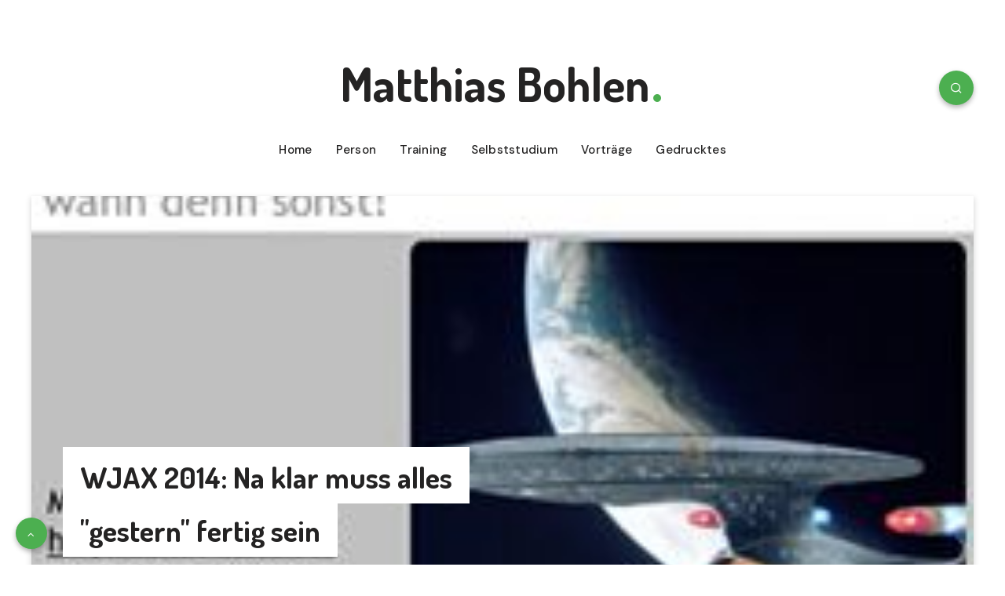

--- FILE ---
content_type: text/html; charset=utf-8
request_url: https://mbohlen.de/wjax-2014-na-klar-muss-alles-gestern-fertig-sein/
body_size: 7324
content:
<!DOCTYPE html>
<html lang="de">
<head>
<meta charset="utf-8" />
<meta http-equiv="X-UA-Compatible" content="IE=edge" />

<title>WJAX 2014: Na klar muss alles &quot;gestern&quot; fertig sein</title>

<meta name="HandheldFriendly" content="True" />
<meta name="MobileOptimized" content="320" />
<meta name="viewport" content="width=device-width, initial-scale=1.0" />

<link rel="shortcut icon" href="/favicon.ico">
<link href="https://fonts.googleapis.com/css?family=DM+Sans:400,400i,500,700,700i|Dosis:400,600,700&display=swap" type="text/css" rel="preload" as="style" onload="this.rel='stylesheet'">

<link href="/assets/dist/style.min.css?v=912e13126d" type="text/css" rel="stylesheet">
<link href="/assets/dist/plugins.min.css?v=912e13126d" type="text/css" rel="preload" as="style" onload="this.rel='stylesheet'">

<script>
	// Theme Config, check the documentation before edit this file
    var search_engine_key = '6f76823dd1b918b8d89b79839f';
    var search_api = "/ghost/api/content/posts/?key=" + search_engine_key + "&limit=all&include=tags";
	var theme_config = {
        sticky_sidebar: 'on', // on / off
        month_names: ['Januar', 'Februar', 'März', 'April', 'Mai', 'Juni', 'Juli', 'August', 'September', 'Oktober', 'November', 'Dezember']    
	};   
</script>

<style>
    :root{
            --epcl-secondary-color: #7169fe;
    }
        body{
            background: #ffffff;
        }
</style>

<link rel="canonical" href="https://mbohlen.de/wjax-2014-na-klar-muss-alles-gestern-fertig-sein/">
    <meta name="referrer" content="no-referrer-when-downgrade">
    
    <meta property="og:site_name" content="Matthias Bohlen">
    <meta property="og:type" content="article">
    <meta property="og:title" content="WJAX 2014: Na klar muss alles &quot;gestern&quot; fertig sein">
    <meta property="og:description" content="„Lieber Kunde: Natürlich willst du alles auf einmal haben. Und das am liebsten gestern. Und natürlich würden wir gern wie Scotty auf der NCC-1701 die Naturgesetze innerhalb einer Nacht brechen. Doch wir haben Neuigkeiten für dich: ES GEHT HALT EINFACH NICHT! Wir versprechen dir aber eins: Wir liefern dir das">
    <meta property="og:url" content="https://mbohlen.de/wjax-2014-na-klar-muss-alles-gestern-fertig-sein/">
    <meta property="og:image" content="https://mbohlen.de/content/images/wordpress/sites/10/2014/12/alles-gestern-fertig-vortrag.jpg">
    <meta property="article:published_time" content="2014-11-05T13:41:00.000Z">
    <meta property="article:modified_time" content="2020-04-18T08:38:57.000Z">
    <meta property="article:tag" content="Vorträge">
    
    <meta name="twitter:card" content="summary_large_image">
    <meta name="twitter:title" content="WJAX 2014: Na klar muss alles &quot;gestern&quot; fertig sein">
    <meta name="twitter:description" content="„Lieber Kunde: Natürlich willst du alles auf einmal haben. Und das am liebsten gestern. Und natürlich würden wir gern wie Scotty auf der NCC-1701 die Naturgesetze innerhalb einer Nacht brechen. Doch wir haben Neuigkeiten für dich: ES GEHT HALT EINFACH NICHT! Wir versprechen dir aber eins: Wir liefern dir das">
    <meta name="twitter:url" content="https://mbohlen.de/wjax-2014-na-klar-muss-alles-gestern-fertig-sein/">
    <meta name="twitter:image" content="https://mbohlen.de/content/images/wordpress/sites/10/2014/12/alles-gestern-fertig-vortrag.jpg">
    <meta name="twitter:label1" content="Written by">
    <meta name="twitter:data1" content="Matthias Bohlen">
    <meta name="twitter:label2" content="Filed under">
    <meta name="twitter:data2" content="Vorträge">
    <meta name="twitter:site" content="@mbohlende">
    <meta property="og:image:width" content="256">
    <meta property="og:image:height" content="144">
    
    <script type="application/ld+json">
{
    "@context": "https://schema.org",
    "@type": "Article",
    "publisher": {
        "@type": "Organization",
        "name": "Matthias Bohlen",
        "url": "https://mbohlen.de/",
        "logo": {
            "@type": "ImageObject",
            "url": "https://mbohlen.de/favicon.ico",
            "width": 48,
            "height": 48
        }
    },
    "author": {
        "@type": "Person",
        "name": "Matthias Bohlen",
        "image": {
            "@type": "ImageObject",
            "url": "https://www.gravatar.com/avatar/f74ee5949308025471b5326dbd06b641?s=250&r=x&d=mp",
            "width": 250,
            "height": 250
        },
        "url": "https://mbohlen.de/author/matthias/",
        "sameAs": []
    },
    "headline": "WJAX 2014: Na klar muss alles &quot;gestern&quot; fertig sein",
    "url": "https://mbohlen.de/wjax-2014-na-klar-muss-alles-gestern-fertig-sein/",
    "datePublished": "2014-11-05T13:41:00.000Z",
    "dateModified": "2020-04-18T08:38:57.000Z",
    "image": {
        "@type": "ImageObject",
        "url": "https://mbohlen.de/content/images/wordpress/sites/10/2014/12/alles-gestern-fertig-vortrag.jpg",
        "width": 256,
        "height": 144
    },
    "keywords": "Vorträge",
    "description": "„Lieber Kunde: Natürlich willst du alles auf einmal haben. Und das am liebsten gestern. Und natürlich würden wir gern wie Scotty auf der NCC-1701 die Naturgesetze innerhalb einer Nacht brechen. Doch wir haben Neuigkeiten für dich: ES GEHT HALT EINFACH NICHT! Wir versprechen dir aber eins: Wir liefern dir das Beste, was wir aus deinem Geld innerhalb deiner Zeit machen können. DU WIRST ES LIEBEN. Wir wissen, wie es geht. Und: Wir wissen, wie wir das OHNE STRESS schaffen können, und zwar jedes Jahr",
    "mainEntityOfPage": "https://mbohlen.de/wjax-2014-na-klar-muss-alles-gestern-fertig-sein/"
}
    </script>

    <meta name="generator" content="Ghost 6.0">
    <link rel="alternate" type="application/rss+xml" title="Matthias Bohlen" href="https://mbohlen.de/rss/">
    <script defer src="https://cdn.jsdelivr.net/ghost/portal@~2.51/umd/portal.min.js" data-i18n="true" data-ghost="https://mbohlen.de/" data-key="83a92010335762fa7a1a138ffc" data-api="https://mbohlen.de/ghost/api/content/" data-locale="de" crossorigin="anonymous"></script><style id="gh-members-styles">.gh-post-upgrade-cta-content,
.gh-post-upgrade-cta {
    display: flex;
    flex-direction: column;
    align-items: center;
    font-family: -apple-system, BlinkMacSystemFont, 'Segoe UI', Roboto, Oxygen, Ubuntu, Cantarell, 'Open Sans', 'Helvetica Neue', sans-serif;
    text-align: center;
    width: 100%;
    color: #ffffff;
    font-size: 16px;
}

.gh-post-upgrade-cta-content {
    border-radius: 8px;
    padding: 40px 4vw;
}

.gh-post-upgrade-cta h2 {
    color: #ffffff;
    font-size: 28px;
    letter-spacing: -0.2px;
    margin: 0;
    padding: 0;
}

.gh-post-upgrade-cta p {
    margin: 20px 0 0;
    padding: 0;
}

.gh-post-upgrade-cta small {
    font-size: 16px;
    letter-spacing: -0.2px;
}

.gh-post-upgrade-cta a {
    color: #ffffff;
    cursor: pointer;
    font-weight: 500;
    box-shadow: none;
    text-decoration: underline;
}

.gh-post-upgrade-cta a:hover {
    color: #ffffff;
    opacity: 0.8;
    box-shadow: none;
    text-decoration: underline;
}

.gh-post-upgrade-cta a.gh-btn {
    display: block;
    background: #ffffff;
    text-decoration: none;
    margin: 28px 0 0;
    padding: 8px 18px;
    border-radius: 4px;
    font-size: 16px;
    font-weight: 600;
}

.gh-post-upgrade-cta a.gh-btn:hover {
    opacity: 0.92;
}</style>
    <script defer src="https://cdn.jsdelivr.net/ghost/sodo-search@~1.8/umd/sodo-search.min.js" data-key="83a92010335762fa7a1a138ffc" data-styles="https://cdn.jsdelivr.net/ghost/sodo-search@~1.8/umd/main.css" data-sodo-search="https://mbohlen.de/" data-locale="de" crossorigin="anonymous"></script>
    
    <link href="https://mbohlen.de/webmentions/receive/" rel="webmention">
    <script defer src="/public/cards.min.js?v=912e13126d"></script>
    <link rel="stylesheet" type="text/css" href="/public/cards.min.css?v=912e13126d">
    <script defer src="/public/comment-counts.min.js?v=912e13126d" data-ghost-comments-counts-api="https://mbohlen.de/members/api/comments/counts/"></script>
    <script defer src="/public/member-attribution.min.js?v=912e13126d"></script><style>:root {--ghost-accent-color: #4caf50;}</style>
    <script defer data-domain="mbohlen.de" src="https://plausible.io/js/script.js"></script>


</head>
<body class=" post-template tag-vortraege tag-hash-import-2024-02-06-15-51 tag-hash-import-2025-08-19-12-08" >

    <svg xmlns="http://www.w3.org/2000/svg" xmlns:xlink="http://www.w3.org/1999/xlink" style="display: none;">

	<symbol id="tag" viewBox="0 0 24 24">
        <g>
            <path fill="none" d="M0 0h24v24H0z"/>
            <path d="M10.9 2.1l9.899 1.415 1.414 9.9-9.192 9.192a1 1 0 0 1-1.414 0l-9.9-9.9a1 1 0 0 1 0-1.414L10.9 2.1zm.707 2.122L3.828 12l8.486 8.485 7.778-7.778-1.06-7.425-7.425-1.06zm2.12 6.364a2 2 0 1 1 2.83-2.829 2 2 0 0 1-2.83 2.829z"/>
        </g>
	</symbol>

    <symbol id="copy" viewBox="0 0 24 24">
        <g>
            <path fill="none" d="M0 0h24v24H0z"/>
            <path d="M7 6V3a1 1 0 0 1 1-1h12a1 1 0 0 1 1 1v14a1 1 0 0 1-1 1h-3v3c0 .552-.45 1-1.007 1H4.007A1.001 1.001 0 0 1 3 21l.003-14c0-.552.45-1 1.007-1H7zM5.003 8L5 20h10V8H5.003zM9 6h8v10h2V4H9v2z"/>
        </g>
    </symbol>

    <symbol id="envelope" viewBox="1 -95 511.99998 511">
        <path d="m16 32.5v256c0 8.835938 7.164062 16 16 16h448c8.835938 0 16-7.164062 16-16v-256l-240 112zm0 0" fill="#333"/><path d="m480 16.5h-448c-8.835938 0-16 7.164062-16 16l240 112 240-112c0-8.835938-7.164062-16-16-16zm0 0" fill="#333"/><path d="m512 32.117188c0-.207032 0-.386719 0-.59375-.527344-17.289063-14.699219-31.03125-32-31.023438h-448c-17.261719.042969-31.378906 13.769531-31.9023438 31.023438v.59375c0 .207031-.0976562.253906-.0976562.382812v256c0 17.671875 14.328125 32 32 32h448c17.671875 0 32-14.328125 32-32v-256c0-.128906 0-.257812 0-.382812zm-53.839844.382812-202.160156 94.398438-202.160156-94.398438zm-426.160156 256v-230.878906l217.230469 101.375c4.292969 2.003906 9.246093 2.003906 13.539062 0l217.230469-101.375v230.878906zm0 0" fill="#fff"/>
    </symbol>

</svg>
    <!-- start: .mobile.main-nav -->
    <nav class="mobile main-nav hide-on-desktop" role="navigation">
            <ul class="menu">
            <li class="nav-home"><a href="https://mbohlen.de/">Home</a></li>
            <li class="nav-person"><a href="https://mbohlen.de/person/">Person</a></li>
            <li class="nav-training"><a href="https://mbohlen.de/tag/training/">Training</a></li>
            <li class="nav-selbststudium"><a href="https://interaktiv.mbohlen.de/">Selbststudium</a></li>
            <li class="nav-vortrage"><a href="https://mbohlen.de/tag/vortraege/">Vorträge</a></li>
            <li class="nav-gedrucktes"><a href="https://mbohlen.de/tag/gedrucktes/">Gedrucktes</a></li>
    </ul>
        
    </nav>
    <!-- end: .mobile.main-nav -->

    <div class="menu-overlay hide-on-desktop"></div>

	<!-- start: #wrapper -->
	<div id="wrapper">

		<!-- start: #header -->
<header id="header" class="grid-container">

	<div class="menu-mobile">
		<i class="remixicon remixicon-menu-2-line"></i>
	</div>

	<!-- start: .menu-wrapper -->
	<div class="menu-wrapper">
	
		<div class="">
            
                <span data-ghost-search class="epcl-search button circle"><i class="remixicon remixicon-search-line"></i></span>

				<div class="logo text-logo">
					<a href="https://mbohlen.de" class="title ularge no-margin">Matthias Bohlen<span class="dot"></span></a>
				</div>
			
			<!-- start: .main-nav -->
			<nav class="main-nav grid-container grid-parent">				
				    <ul class="menu">
            <li class="nav-home"><a href="https://mbohlen.de/">Home</a></li>
            <li class="nav-person"><a href="https://mbohlen.de/person/">Person</a></li>
            <li class="nav-training"><a href="https://mbohlen.de/tag/training/">Training</a></li>
            <li class="nav-selbststudium"><a href="https://interaktiv.mbohlen.de/">Selbststudium</a></li>
            <li class="nav-vortrage"><a href="https://mbohlen.de/tag/vortraege/">Vorträge</a></li>
            <li class="nav-gedrucktes"><a href="https://mbohlen.de/tag/gedrucktes/">Gedrucktes</a></li>
    </ul>
				
			</nav>
			<!-- end: .main-nav -->

            <div class="clear"></div>
		
		</div>		
        
		<div class="clear"></div>
		
	</div>
	<!-- end: .menu-wrapper -->
	
	<div class="clear"></div>

</header>
<!-- end: #header -->

<div id="form-lang" data-results-title="Results for your search"></div>

<div class="hide-on-desktop hide-on-tablet hide-on-mobile">
    <div id="search-lightbox" class="mfp-hide grid-container grid-small grid-parent">
        <h4 class="title small white textcenter fw-normal hide-on-mobile hide-on-tablet">Press <span>ESC</span> to close</h4>
        <div class="search-wrapper section">                
            <form action="https://mbohlen.de" method="get" class="search-form">
                <input type="text" name="s" id="s" value="" class="search-field" placeholder="Type to start your seach..." required>
                <button type="submit" class="submit"><i class="remixicon remixicon-search-line"></i></button>
            </form>
        </div>
        <div id="search-results" class="grid-container section"></div>
    </div>
</div>
        


<!-- start: #single -->
<main id="single" class="main grid-container fullcover" data-aos="fade">

            <div class="featured-image cover content">
                <img src="/content/images/size/w1500h500/wordpress/sites/10/2014/12/alles-gestern-fertig-vortrag.jpg" alt="WJAX 2014: Na klar muss alles &quot;gestern&quot; fertig sein" class="fullwidth">
                <div class="info">
                    <h1 class="title large">WJAX 2014: Na klar muss alles &quot;gestern&quot; fertig sein</h1>
                </div>
            </div>

    <!-- start: .content -->
    <div class="content">

        <div class="row">

            <!-- start: .content -->
            <div class="left-content grid-container  grid-small np-mobile">

                <article class="main-article post tag-vortraege tag-hash-import-2024-02-06-15-51 tag-hash-import-2025-08-19-12-08">



                    <!-- start: .meta -->
<div class="meta">
    <time datetime="2014-11-05" class="meta-info">05. November 2014</time>    
    <div class="min-read"><span class="count">1 min read</span> Min. Lesezeit</div>
    <div class="clear"></div>                                    
</div>
<!-- end: .meta -->
                    <section class="post-content">

                        <div class="text"><p>„Lieber Kunde: Natürlich willst du alles auf einmal haben. Und das am liebsten gestern. Und natürlich würden wir gern wie Scotty auf der NCC-1701 die Naturgesetze innerhalb einer Nacht brechen. Doch wir haben Neuigkeiten für dich: ES GEHT HALT EINFACH NICHT! Wir versprechen dir aber eins: Wir liefern dir das Beste, was wir aus deinem Geld innerhalb deiner Zeit machen können. DU WIRST ES LIEBEN. Wir wissen, wie es geht. Und: Wir wissen, wie wir das OHNE STRESS schaffen können, und zwar jedes Jahr wieder neu, für dich und die anderen Kunden.“ — Wenn Sie auch so eine Mail an Ihre Kunden verschicken möchten, sehen Sie sich diesen Vortrag an. Sie lernen, wie man Software ohne Stress entwickelt und den Kunden dabei begeistert.</p><!--kg-card-begin: html--><iframe src="//www.slideshare.net/slideshow/embed_code/key/GEXJ0ll8mJSwxI" width="595" height="485" frameborder="0" marginwidth="0" marginheight="0" scrolling="no" style="border:1px solid #CCC; border-width:1px; margin-bottom:5px; max-width: 100%;" allowfullscreen> </iframe><!--kg-card-end: html--></div>

                            <div class="tags textcenter">
                                <i class="remixicon remixicon-price-tag-3-line"></i>
                                    <span class="ctag ctag-vortraege vortraege">, </span><a href="/tag/vortraege/" title="Vorträge" class="ctag ctag-vortraege vortraege">Vorträge</a>
                            </div>

                        <div class="epcl-border small"></div>

                    </section>

                </article>
                <div class="clear"></div>

                    <!-- start: .author -->
                    <section id="author" class="author section  with-avatar">
                        <h3 class="title medium bordered">Über den Autor</h3>
                        <div class="flex">
                            <div class="avatar">
                                    <a href="/author/matthias/" class="translate-effect thumb"><span class="fullimage cover" style="background-image: url( https://www.gravatar.com/avatar/f74ee5949308025471b5326dbd06b641?s&#x3D;250&amp;r&#x3D;x&amp;d&#x3D;mp );"></span></a>
                            </div>
                            <div class="info">
                                <h4 class="title small author-name"><a href="/author/matthias/">Matthias Bohlen</a></h4>
                                <p class="position"><span class="dot small"></span>&nbsp; </p>
                                <div class="social">
                                    
                                </div>
                                <p></p>

                                <div class="clear"></div>
                                <a href="/author/matthias/" class="button">Alle Artikel sehen</a>
                            </div>
                        </div>
                        <div class="clear"></div>
                        
                    </section>
                    <!-- end: .author -->
                    <div class="epcl-border small"></div>

                
                <div class="clear"></div>

                <!-- start: comment integration -->
                <div id="comments" class="section"> 
                            <h3 class="title bordered no-margin">Kommentare</h3>
                            <br>
                            
        <script defer src="https://cdn.jsdelivr.net/ghost/comments-ui@~1.2/umd/comments-ui.min.js" data-locale="de" data-ghost-comments="https://mbohlen.de/" data-api="https://mbohlen.de/ghost/api/content/" data-admin="https://mbohlen.de/ghost/" data-key="83a92010335762fa7a1a138ffc" data-title="" data-count="false" data-post-id="68a44d1ef802f80321fa3932" data-color-scheme="light" data-avatar-saturation="60" data-accent-color="#4caf50" data-comments-enabled="all" data-publication="Matthias Bohlen" crossorigin="anonymous"></script>
    
                </div>
                <!-- end: comment integration -->

                    <section class="related section np-bottom">
                        <h3 class="title bordered">Empfohlen</h3>
                        <div class="row">
                                <article class="prev grid-33 tablet-grid-33 mobile-grid-50 post">
                                    <a href="/wjax-2014-na-klar-muss-alles-gestern-fertig-sein/" class="hover-effect"><img src="/content/images/size/w500h450/wordpress/sites/10/2014/12/alles-gestern-fertig-vortrag.jpg"></a>
                                    <div class="info">
                                        <h4 class="title white usmall no-margin"><a href="/wjax-2014-na-klar-muss-alles-gestern-fertig-sein/">WJAX 2014: Na klar muss alles &quot;gestern&quot; fertig sein</a></h4>
                                        <time class="small" datetime="2014-11-05">05. November 2014</time>
                                    </div>
                                </article>
                                <article class="prev grid-33 tablet-grid-33 mobile-grid-50 post">
                                    <a href="/wjax-2014-pah-architekturdoku-darauf-habe-ich-keine-lust/" class="hover-effect"><img src="/content/images/size/w500h450/wordpress/sites/10/2014/12/pah-doku-keine-lust-vortrag.jpg"></a>
                                    <div class="info">
                                        <h4 class="title white usmall no-margin"><a href="/wjax-2014-pah-architekturdoku-darauf-habe-ich-keine-lust/">WJAX 2014: Pah, ArchitekturDoku, darauf habe ich keine Lust!</a></h4>
                                        <time class="small" datetime="2014-11-05">05. November 2014</time>
                                    </div>
                                </article>
                                <article class="prev grid-33 tablet-grid-33 mobile-grid-50 post">
                                    <a href="/w-jax-2013-mehr-geld-durch-mehr-wert/" class="hover-effect"><img src="/content/images/size/w500h450/wordpress/sites/10/2014/12/mehr-wert-vortrag.jpg"></a>
                                    <div class="info">
                                        <h4 class="title white usmall no-margin"><a href="/w-jax-2013-mehr-geld-durch-mehr-wert/">WJAX 2013: Mehr Geld durch mehr Wert</a></h4>
                                        <time class="small" datetime="2013-11-05">05. November 2013</time>
                                    </div>
                                </article>
                                <article class="prev grid-33 tablet-grid-33 mobile-grid-50 post">
                                    <a href="/jax-2013-softwarearchitektur-entwerfen-ohne-verrueckt-zu-werden/" class="hover-effect"><img src="/content/images/size/w500h450/wordpress/sites/10/2014/12/softarc-ohne-verrueckt-vortrag.jpg"></a>
                                    <div class="info">
                                        <h4 class="title white usmall no-margin"><a href="/jax-2013-softwarearchitektur-entwerfen-ohne-verrueckt-zu-werden/">JAX 2013: Softwarearchitektur entwerfen, ohne verrückt zu werden</a></h4>
                                        <time class="small" datetime="2013-04-25">25. April 2013</time>
                                    </div>
                                </article>
                                <article class="prev grid-33 tablet-grid-33 mobile-grid-50 post">
                                    <a href="/oop-2013-warum-manager-zu-designern-werden-muessen/" class="hover-effect"><img src="/content/images/size/w500h450/wordpress/sites/10/2014/12/manager-zu-designern-vortrag.jpg"></a>
                                    <div class="info">
                                        <h4 class="title white usmall no-margin"><a href="/oop-2013-warum-manager-zu-designern-werden-muessen/">OOP 2013: Warum Manager zu Designern werden müssen</a></h4>
                                        <time class="small" datetime="2013-01-23">23. Januar 2013</time>
                                    </div>
                                </article>
                                <article class="prev grid-33 tablet-grid-33 mobile-grid-50 post">
                                    <a href="/wjax-2012-agile-teams-im-gleichgewicht/" class="hover-effect"><img src="/content/images/size/w500h450/wordpress/sites/10/2014/12/agil-gleichgewicht-vortrag.jpg"></a>
                                    <div class="info">
                                        <h4 class="title white usmall no-margin"><a href="/wjax-2012-agile-teams-im-gleichgewicht/">WJAX 2012: Agile Teams im Gleichgewicht</a></h4>
                                        <time class="small" datetime="2012-11-07">07. November 2012</time>
                                    </div>
                                </article>
                            <div class="clear"></div>
                        </div>
                    </section>

                <section class="siblings section">
                    <h3 class="title bordered no-margin">Andere Artikel</h3>
                        <article class="next mask-effect">
                                <div class="thumb cover" style="background: url(/content/images/size/w1500h500/wordpress/sites/10/2014/12/pah-doku-keine-lust-vortrag.jpg);"></div>
                            <a href="/wjax-2014-pah-architekturdoku-darauf-habe-ich-keine-lust/" class="full-link"></a>       
                            <div class="info">                
                                <h4 class="title medium mask no-margin">WJAX 2014: Pah, ArchitekturDoku, darauf habe ich keine Lust!</h4>     
                            </div>                         
                            <span class="epcl-button secondary hide-on-mobile">Nächster Artikel</span>
                        </article>

                        <article class="prev mask-effect">
                                <div class="thumb cover" style="background: url(/content/images/size/w1500h500/wordpress/2014/12/aahh-stress-1800.jpg);"></div>
                            <a href="/12-faktoren-stress-ingenieure/" class="full-link"></a>       
                            <div class="info">                
                                <h4 class="title small mask no-margin">12 Faktoren, die uns Ingenieure stressen</h4>     
                            </div>                         
                            <span class="epcl-button secondary hide-on-mobile">Vorheriger Artikel</span>
                        </article>
                    <div class="clear"></div>
                </section>


                <div class="clear"></div>
            </div>
            <!-- end: .content -->

            

            <div class="clear"></div>

        </div>

    </div>
    <!-- end: .content -->

</main>
<!-- end: #single -->



		<!-- start: #footer -->
<footer id="footer" class="">

	<div class="widgets grid-container grid-large">
        <div class="row">

            <!-- start: .recent-articles -->
            <div class="widget widget-recent-articles grid-25 tablet-grid-50">
                <h3 class="title medium bordered">Neueste Artikel</h3>
                        <article class="post item ">
                                <a href="/ki-lernt-ddd-typescript-fehlerbehandlung-asynchron/" class="thumb hover-effect grid-20 tablet-grid-20 mobile-grid-20 grid-parent">
                                    <span class="fullimage cover lazy" data-src="/content/images/size/w160h160/2025/10/KI-lernt-DDD-blog-titelbild-1.png"></span>
                                </a>
                            <div class="info">
                                <h4 class="title usmall"><a href="/ki-lernt-ddd-typescript-fehlerbehandlung-asynchron/">KI lernt DDD: Fehlerbehandlung ist ein MUSS!</a></h4>
                                <div class="meta">
                                    <time class="small" datetime="2025-10-20"><i class="remixicon remixicon-time-line"></i>20. Oktober 2025</time>
                                </div>                            
                            </div>
                            <div class="clear"></div>
                        </article>
                        <article class="post item ">
                                <a href="/architektur-die-entwickler-und-benutzer-lieben-werden/" class="thumb hover-effect grid-20 tablet-grid-20 mobile-grid-20 grid-parent">
                                    <span class="fullimage cover lazy" data-src="/content/images/size/w160h160/2025/10/KI-lernt-DDD-blog-titelbild.png"></span>
                                </a>
                            <div class="info">
                                <h4 class="title usmall"><a href="/architektur-die-entwickler-und-benutzer-lieben-werden/">Architektur, die Entwickler und Benutzer lieben werden</a></h4>
                                <div class="meta">
                                    <time class="small" datetime="2025-10-13"><i class="remixicon remixicon-time-line"></i>13. Oktober 2025</time>
                                </div>                            
                            </div>
                            <div class="clear"></div>
                        </article>
            </div>
            <!-- end: .recent-articles -->

            <!-- start: .widget-tag-cloud -->
            <div class="widget widget-tag-cloud grid-25 tablet-grid-50">
                <h3 class="widget-title title medium bordered">Tag cloud</h3>
                        <a href="/tag/agile/" class="ctag ctag-agile" data-id="ctag-agile">Agile Entwicklung</a>
                        <a href="/tag/consulting/" class="ctag ctag-consulting" data-id="ctag-consulting">Consulting</a>
                        <a href="/tag/devlog/" class="ctag ctag-devlog" data-id="ctag-devlog">Devlog</a>
                        <a href="/tag/domain-driven-design/" class="ctag ctag-domain-driven-design" data-id="ctag-domain-driven-design">Domain-Driven Design</a>
                        <a href="/tag/flowcast/" class="ctag ctag-flowcast" data-id="ctag-flowcast">Flowcast</a>
                        <a href="/tag/gedrucktes/" class="ctag ctag-gedrucktes" data-id="ctag-gedrucktes">Gedrucktes</a>
                        <a href="/tag/found/" class="ctag ctag-found" data-id="ctag-found">Gefunden</a>
                        <a href="/tag/kuenstliche-intelligenz/" class="ctag ctag-kuenstliche-intelligenz" data-id="ctag-kuenstliche-intelligenz">Künstliche Intelligenz</a>
                        <a href="/tag/philosophy/" class="ctag ctag-philosophy" data-id="ctag-philosophy">Philosophie</a>
                        <a href="/tag/produkt-und-business/" class="ctag ctag-produkt-und-business" data-id="ctag-produkt-und-business">Produkt und Business</a>
                        <a href="/tag/produktivitat/" class="ctag ctag-produktivitat" data-id="ctag-produktivitat">Produktivität</a>
                        <a href="/tag/prozesse-und-kultur/" class="ctag ctag-prozesse-und-kultur" data-id="ctag-prozesse-und-kultur">Prozesse und Kultur</a>
                        <a href="/tag/software-architecture/" class="ctag ctag-software-architecture" data-id="ctag-software-architecture">Softwarearchitektur</a>
                        <a href="/tag/swa15min/" class="ctag ctag-swa15min" data-id="ctag-swa15min">Softwarearchitektur in 15 Minuten</a>
                        <a href="/tag/training/" class="ctag ctag-training" data-id="ctag-training">Training</a>
                        <a href="/tag/vortraege/" class="ctag ctag-vortraege" data-id="ctag-vortraege">Vorträge</a>
            </div>
            <!-- end: .widget-tag-cloud -->

            <!-- start: .widget-menu -->
            <div class="widget widget-menu grid-25 tablet-grid-50">
                <h3 class="widget-title title medium bordered">Trockenes</h3>
                    <nav class="secondary-nav">
        <ul class="menu">
                <li class="nav-datenschutzerklarung"><span class="sep"></span><a href="https://mbohlen.de/datenschutzerklaerung/">Datenschutzerklärung</a></li>
                <li class="nav-agb-fur-offene-seminare"><span class="sep"></span><a href="https://mbohlen.de/agb-fuer-offene-seminare/">AGB für offene Seminare</a></li>
        </ul>
    </nav>

            </div>
            <!-- end: .widget-tag-cloud -->

            <section class="widget grid-25 tablet-grid-50">
                <h3 class="widget-title title medium bordered">Kontakt</h3>
                <p>Matthias Bohlen</b>
                <p>Telefon: +491707728545</p>
                <p>Email: mbohlen@mbohlen.de</p>
                <div class="clear"></div>
            </section>

            <div class="clear"></div>

        </div>

	</div>

    <div class="epcl-border"></div>

    <p class="published">Erstellt mit <a href="https://ghost.org/" target="_blank">Ghost</a> &amp; <a href="https://estudiopatagon.com" target="_blank" title="<b>Veen</b> theme by <b>Estudiopatagon</b>" class="tooltip">EstudioPatagon</a></p>

    <div class="clear"></div>

	<a href="javascript:void(0)" id="back-to-top" class="button"><i class="fa fa-angle-up"></i></a>

</footer>
<!-- end: #footer -->

    </div>
    <!-- end: #wrapper -->

    
    <script src="/assets/dist/scripts.min.js?v=912e13126d" defer></script>
</body>
</html>


--- FILE ---
content_type: text/css; charset=UTF-8
request_url: https://mbohlen.de/assets/dist/style.min.css?v=912e13126d
body_size: 14860
content:
:root{--main-color:var(--ghost-accent-color);--epcl-secondary-color:#7169fe}.clear{clear:both;display:block;height:0;overflow:hidden;visibility:hidden;width:0}.clearfix:after,.clearfix:before,.grid-100:after,.grid-100:before,.grid-10:after,.grid-10:before,.grid-15:after,.grid-15:before,.grid-20:after,.grid-20:before,.grid-25:after,.grid-25:before,.grid-30:after,.grid-30:before,.grid-33:after,.grid-33:before,.grid-35:after,.grid-35:before,.grid-40:after,.grid-40:before,.grid-45:after,.grid-45:before,.grid-50:after,.grid-50:before,.grid-55:after,.grid-55:before,.grid-5:after,.grid-5:before,.grid-60:after,.grid-60:before,.grid-65:after,.grid-65:before,.grid-66:after,.grid-66:before,.grid-70:after,.grid-70:before,.grid-75:after,.grid-75:before,.grid-80:after,.grid-80:before,.grid-85:after,.grid-85:before,.grid-90:after,.grid-90:before,.grid-95:after,.grid-95:before,.grid-container:after,.grid-container:before,.mobile-grid-100:after,.mobile-grid-100:before,.mobile-grid-10:after,.mobile-grid-10:before,.mobile-grid-15:after,.mobile-grid-15:before,.mobile-grid-20:after,.mobile-grid-20:before,.mobile-grid-25:after,.mobile-grid-25:before,.mobile-grid-30:after,.mobile-grid-30:before,.mobile-grid-33:after,.mobile-grid-33:before,.mobile-grid-35:after,.mobile-grid-35:before,.mobile-grid-40:after,.mobile-grid-40:before,.mobile-grid-45:after,.mobile-grid-45:before,.mobile-grid-50:after,.mobile-grid-50:before,.mobile-grid-55:after,.mobile-grid-55:before,.mobile-grid-5:after,.mobile-grid-5:before,.mobile-grid-60:after,.mobile-grid-60:before,.mobile-grid-65:after,.mobile-grid-65:before,.mobile-grid-66:after,.mobile-grid-66:before,.mobile-grid-70:after,.mobile-grid-70:before,.mobile-grid-75:after,.mobile-grid-75:before,.mobile-grid-80:after,.mobile-grid-80:before,.mobile-grid-85:after,.mobile-grid-85:before,.mobile-grid-90:after,.mobile-grid-90:before,.mobile-grid-95:after,.mobile-grid-95:before,.tablet-grid-100:after,.tablet-grid-100:before,.tablet-grid-10:after,.tablet-grid-10:before,.tablet-grid-15:after,.tablet-grid-15:before,.tablet-grid-20:after,.tablet-grid-20:before,.tablet-grid-25:after,.tablet-grid-25:before,.tablet-grid-30:after,.tablet-grid-30:before,.tablet-grid-33:after,.tablet-grid-33:before,.tablet-grid-35:after,.tablet-grid-35:before,.tablet-grid-40:after,.tablet-grid-40:before,.tablet-grid-45:after,.tablet-grid-45:before,.tablet-grid-50:after,.tablet-grid-50:before,.tablet-grid-55:after,.tablet-grid-55:before,.tablet-grid-5:after,.tablet-grid-5:before,.tablet-grid-60:after,.tablet-grid-60:before,.tablet-grid-65:after,.tablet-grid-65:before,.tablet-grid-66:after,.tablet-grid-66:before,.tablet-grid-70:after,.tablet-grid-70:before,.tablet-grid-75:after,.tablet-grid-75:before,.tablet-grid-80:after,.tablet-grid-80:before,.tablet-grid-85:after,.tablet-grid-85:before,.tablet-grid-90:after,.tablet-grid-90:before,.tablet-grid-95:after,.tablet-grid-95:before{content:".";display:block;font-size:0;height:0;line-height:0;overflow:hidden;visibility:hidden;width:0}.clearfix:after,.grid-100:after,.grid-10:after,.grid-15:after,.grid-20:after,.grid-25:after,.grid-30:after,.grid-33:after,.grid-35:after,.grid-40:after,.grid-45:after,.grid-50:after,.grid-55:after,.grid-5:after,.grid-60:after,.grid-65:after,.grid-66:after,.grid-70:after,.grid-75:after,.grid-80:after,.grid-85:after,.grid-90:after,.grid-95:after,.grid-container:after,.mobile-grid-100:after,.mobile-grid-10:after,.mobile-grid-15:after,.mobile-grid-20:after,.mobile-grid-25:after,.mobile-grid-30:after,.mobile-grid-33:after,.mobile-grid-35:after,.mobile-grid-40:after,.mobile-grid-45:after,.mobile-grid-50:after,.mobile-grid-55:after,.mobile-grid-5:after,.mobile-grid-60:after,.mobile-grid-65:after,.mobile-grid-66:after,.mobile-grid-70:after,.mobile-grid-75:after,.mobile-grid-80:after,.mobile-grid-85:after,.mobile-grid-90:after,.mobile-grid-95:after,.tablet-grid-100:after,.tablet-grid-10:after,.tablet-grid-15:after,.tablet-grid-20:after,.tablet-grid-25:after,.tablet-grid-30:after,.tablet-grid-33:after,.tablet-grid-35:after,.tablet-grid-40:after,.tablet-grid-45:after,.tablet-grid-50:after,.tablet-grid-55:after,.tablet-grid-5:after,.tablet-grid-60:after,.tablet-grid-65:after,.tablet-grid-66:after,.tablet-grid-70:after,.tablet-grid-75:after,.tablet-grid-80:after,.tablet-grid-85:after,.tablet-grid-90:after,.tablet-grid-95:after{clear:both}.grid-container{margin-left:auto;margin-right:auto;padding-left:20px;padding-right:20px}.grid-10,.grid-100,.grid-15,.grid-20,.grid-25,.grid-30,.grid-33,.grid-35,.grid-40,.grid-45,.grid-5,.grid-50,.grid-55,.grid-60,.grid-65,.grid-66,.grid-70,.grid-75,.grid-80,.grid-85,.grid-90,.grid-95,.mobile-grid-10,.mobile-grid-100,.mobile-grid-15,.mobile-grid-20,.mobile-grid-25,.mobile-grid-30,.mobile-grid-33,.mobile-grid-35,.mobile-grid-40,.mobile-grid-45,.mobile-grid-5,.mobile-grid-50,.mobile-grid-55,.mobile-grid-60,.mobile-grid-65,.mobile-grid-66,.mobile-grid-70,.mobile-grid-75,.mobile-grid-80,.mobile-grid-85,.mobile-grid-90,.mobile-grid-95,.tablet-grid-10,.tablet-grid-100,.tablet-grid-15,.tablet-grid-20,.tablet-grid-25,.tablet-grid-30,.tablet-grid-33,.tablet-grid-35,.tablet-grid-40,.tablet-grid-45,.tablet-grid-5,.tablet-grid-50,.tablet-grid-55,.tablet-grid-60,.tablet-grid-65,.tablet-grid-66,.tablet-grid-70,.tablet-grid-75,.tablet-grid-80,.tablet-grid-85,.tablet-grid-90,.tablet-grid-95{box-sizing:border-box;padding-left:20px;padding-right:20px}.grid-parent{padding-left:0;padding-right:0}@media screen and (max-width:767px){.mobile-pull-10,.mobile-pull-15,.mobile-pull-20,.mobile-pull-25,.mobile-pull-30,.mobile-pull-33,.mobile-pull-35,.mobile-pull-40,.mobile-pull-45,.mobile-pull-5,.mobile-pull-50,.mobile-pull-55,.mobile-pull-60,.mobile-pull-65,.mobile-pull-66,.mobile-pull-70,.mobile-pull-75,.mobile-pull-80,.mobile-pull-85,.mobile-pull-90,.mobile-pull-95,.mobile-push-10,.mobile-push-15,.mobile-push-20,.mobile-push-25,.mobile-push-30,.mobile-push-33,.mobile-push-35,.mobile-push-40,.mobile-push-45,.mobile-push-5,.mobile-push-50,.mobile-push-55,.mobile-push-60,.mobile-push-65,.mobile-push-66,.mobile-push-70,.mobile-push-75,.mobile-push-80,.mobile-push-85,.mobile-push-90,.mobile-push-95{position:relative}.hide-on-mobile{display:none!important}.mobile-grid-5{float:left;width:5%}.mobile-prefix-5{margin-left:5%}.mobile-suffix-5{margin-right:5%}.mobile-push-5{left:5%}.mobile-pull-5{left:-5%}.mobile-grid-10{float:left;width:10%}.mobile-prefix-10{margin-left:10%}.mobile-suffix-10{margin-right:10%}.mobile-push-10{left:10%}.mobile-pull-10{left:-10%}.mobile-grid-15{float:left;width:15%}.mobile-prefix-15{margin-left:15%}.mobile-suffix-15{margin-right:15%}.mobile-push-15{left:15%}.mobile-pull-15{left:-15%}.mobile-grid-20{float:left;width:20%}.mobile-prefix-20{margin-left:20%}.mobile-suffix-20{margin-right:20%}.mobile-push-20{left:20%}.mobile-pull-20{left:-20%}.mobile-grid-25{float:left;width:25%}.mobile-prefix-25{margin-left:25%}.mobile-suffix-25{margin-right:25%}.mobile-push-25{left:25%}.mobile-pull-25{left:-25%}.mobile-grid-30{float:left;width:30%}.mobile-prefix-30{margin-left:30%}.mobile-suffix-30{margin-right:30%}.mobile-push-30{left:30%}.mobile-pull-30{left:-30%}.mobile-grid-35{float:left;width:35%}.mobile-prefix-35{margin-left:35%}.mobile-suffix-35{margin-right:35%}.mobile-push-35{left:35%}.mobile-pull-35{left:-35%}.mobile-grid-40{float:left;width:40%}.mobile-prefix-40{margin-left:40%}.mobile-suffix-40{margin-right:40%}.mobile-push-40{left:40%}.mobile-pull-40{left:-40%}.mobile-grid-45{float:left;width:45%}.mobile-prefix-45{margin-left:45%}.mobile-suffix-45{margin-right:45%}.mobile-push-45{left:45%}.mobile-pull-45{left:-45%}.mobile-grid-50{float:left;width:50%}.mobile-prefix-50{margin-left:50%}.mobile-suffix-50{margin-right:50%}.mobile-push-50{left:50%}.mobile-pull-50{left:-50%}.mobile-grid-55{float:left;width:55%}.mobile-prefix-55{margin-left:55%}.mobile-suffix-55{margin-right:55%}.mobile-push-55{left:55%}.mobile-pull-55{left:-55%}.mobile-grid-60{float:left;width:60%}.mobile-prefix-60{margin-left:60%}.mobile-suffix-60{margin-right:60%}.mobile-push-60{left:60%}.mobile-pull-60{left:-60%}.mobile-grid-65{float:left;width:65%}.mobile-prefix-65{margin-left:65%}.mobile-suffix-65{margin-right:65%}.mobile-push-65{left:65%}.mobile-pull-65{left:-65%}.mobile-grid-70{float:left;width:70%}.mobile-prefix-70{margin-left:70%}.mobile-suffix-70{margin-right:70%}.mobile-push-70{left:70%}.mobile-pull-70{left:-70%}.mobile-grid-75{float:left;width:75%}.mobile-prefix-75{margin-left:75%}.mobile-suffix-75{margin-right:75%}.mobile-push-75{left:75%}.mobile-pull-75{left:-75%}.mobile-grid-80{float:left;width:80%}.mobile-prefix-80{margin-left:80%}.mobile-suffix-80{margin-right:80%}.mobile-push-80{left:80%}.mobile-pull-80{left:-80%}.mobile-grid-85{float:left;width:85%}.mobile-prefix-85{margin-left:85%}.mobile-suffix-85{margin-right:85%}.mobile-push-85{left:85%}.mobile-pull-85{left:-85%}.mobile-grid-90{float:left;width:90%}.mobile-prefix-90{margin-left:90%}.mobile-suffix-90{margin-right:90%}.mobile-push-90{left:90%}.mobile-pull-90{left:-90%}.mobile-grid-95{float:left;width:95%}.mobile-prefix-95{margin-left:95%}.mobile-suffix-95{margin-right:95%}.mobile-push-95{left:95%}.mobile-pull-95{left:-95%}.mobile-grid-33{float:left;width:33.33333%}.mobile-prefix-33{margin-left:33.33333%}.mobile-suffix-33{margin-right:33.33333%}.mobile-push-33{left:33.33333%}.mobile-pull-33{left:-33.33333%}.mobile-grid-66{float:left;width:66.66667%}.mobile-prefix-66{margin-left:66.66667%}.mobile-suffix-66{margin-right:66.66667%}.mobile-push-66{left:66.66667%}.mobile-pull-66{left:-66.66667%}.mobile-grid-100{clear:both;width:100%}}@media screen and (min-width:768px) and (max-width:1023px){.tablet-pull-10,.tablet-pull-15,.tablet-pull-20,.tablet-pull-25,.tablet-pull-30,.tablet-pull-33,.tablet-pull-35,.tablet-pull-40,.tablet-pull-45,.tablet-pull-5,.tablet-pull-50,.tablet-pull-55,.tablet-pull-60,.tablet-pull-65,.tablet-pull-66,.tablet-pull-70,.tablet-pull-75,.tablet-pull-80,.tablet-pull-85,.tablet-pull-90,.tablet-pull-95,.tablet-push-10,.tablet-push-15,.tablet-push-20,.tablet-push-25,.tablet-push-30,.tablet-push-33,.tablet-push-35,.tablet-push-40,.tablet-push-45,.tablet-push-5,.tablet-push-50,.tablet-push-55,.tablet-push-60,.tablet-push-65,.tablet-push-66,.tablet-push-70,.tablet-push-75,.tablet-push-80,.tablet-push-85,.tablet-push-90,.tablet-push-95{position:relative}.hide-on-tablet{display:none!important}.tablet-grid-5{float:left;width:5%}.tablet-prefix-5{margin-left:5%}.tablet-suffix-5{margin-right:5%}.tablet-push-5{left:5%}.tablet-pull-5{left:-5%}.tablet-grid-10{float:left;width:10%}.tablet-prefix-10{margin-left:10%}.tablet-suffix-10{margin-right:10%}.tablet-push-10{left:10%}.tablet-pull-10{left:-10%}.tablet-grid-15{float:left;width:15%}.tablet-prefix-15{margin-left:15%}.tablet-suffix-15{margin-right:15%}.tablet-push-15{left:15%}.tablet-pull-15{left:-15%}.tablet-grid-20{float:left;width:20%}.tablet-prefix-20{margin-left:20%}.tablet-suffix-20{margin-right:20%}.tablet-push-20{left:20%}.tablet-pull-20{left:-20%}.tablet-grid-25{float:left;width:25%}.tablet-prefix-25{margin-left:25%}.tablet-suffix-25{margin-right:25%}.tablet-push-25{left:25%}.tablet-pull-25{left:-25%}.tablet-grid-30{float:left;width:30%}.tablet-prefix-30{margin-left:30%}.tablet-suffix-30{margin-right:30%}.tablet-push-30{left:30%}.tablet-pull-30{left:-30%}.tablet-grid-35{float:left;width:35%}.tablet-prefix-35{margin-left:35%}.tablet-suffix-35{margin-right:35%}.tablet-push-35{left:35%}.tablet-pull-35{left:-35%}.tablet-grid-40{float:left;width:40%}.tablet-prefix-40{margin-left:40%}.tablet-suffix-40{margin-right:40%}.tablet-push-40{left:40%}.tablet-pull-40{left:-40%}.tablet-grid-45{float:left;width:45%}.tablet-prefix-45{margin-left:45%}.tablet-suffix-45{margin-right:45%}.tablet-push-45{left:45%}.tablet-pull-45{left:-45%}.tablet-grid-50{float:left;width:50%}.tablet-prefix-50{margin-left:50%}.tablet-suffix-50{margin-right:50%}.tablet-push-50{left:50%}.tablet-pull-50{left:-50%}.tablet-grid-55{float:left;width:55%}.tablet-prefix-55{margin-left:55%}.tablet-suffix-55{margin-right:55%}.tablet-push-55{left:55%}.tablet-pull-55{left:-55%}.tablet-grid-60{float:left;width:60%}.tablet-prefix-60{margin-left:60%}.tablet-suffix-60{margin-right:60%}.tablet-push-60{left:60%}.tablet-pull-60{left:-60%}.tablet-grid-65{float:left;width:65%}.tablet-prefix-65{margin-left:65%}.tablet-suffix-65{margin-right:65%}.tablet-push-65{left:65%}.tablet-pull-65{left:-65%}.tablet-grid-70{float:left;width:70%}.tablet-prefix-70{margin-left:70%}.tablet-suffix-70{margin-right:70%}.tablet-push-70{left:70%}.tablet-pull-70{left:-70%}.tablet-grid-75{float:left;width:75%}.tablet-prefix-75{margin-left:75%}.tablet-suffix-75{margin-right:75%}.tablet-push-75{left:75%}.tablet-pull-75{left:-75%}.tablet-grid-80{float:left;width:80%}.tablet-prefix-80{margin-left:80%}.tablet-suffix-80{margin-right:80%}.tablet-push-80{left:80%}.tablet-pull-80{left:-80%}.tablet-grid-85{float:left;width:85%}.tablet-prefix-85{margin-left:85%}.tablet-suffix-85{margin-right:85%}.tablet-push-85{left:85%}.tablet-pull-85{left:-85%}.tablet-grid-90{float:left;width:90%}.tablet-prefix-90{margin-left:90%}.tablet-suffix-90{margin-right:90%}.tablet-push-90{left:90%}.tablet-pull-90{left:-90%}.tablet-grid-95{float:left;width:95%}.tablet-prefix-95{margin-left:95%}.tablet-suffix-95{margin-right:95%}.tablet-push-95{left:95%}.tablet-pull-95{left:-95%}.tablet-grid-33{float:left;width:33.33333%}.tablet-prefix-33{margin-left:33.33333%}.tablet-suffix-33{margin-right:33.33333%}.tablet-push-33{left:33.33333%}.tablet-pull-33{left:-33.33333%}.tablet-grid-66{float:left;width:66.66667%}.tablet-prefix-66{margin-left:66.66667%}.tablet-suffix-66{margin-right:66.66667%}.tablet-push-66{left:66.66667%}.tablet-pull-66{left:-66.66667%}.tablet-grid-100{clear:both;width:100%}}@media screen and (min-width:1024px){.pull-10,.pull-15,.pull-20,.pull-25,.pull-30,.pull-33,.pull-35,.pull-40,.pull-45,.pull-5,.pull-50,.pull-55,.pull-60,.pull-65,.pull-66,.pull-70,.pull-75,.pull-80,.pull-85,.pull-90,.pull-95,.push-10,.push-15,.push-20,.push-25,.push-30,.push-33,.push-35,.push-40,.push-45,.push-5,.push-50,.push-55,.push-60,.push-65,.push-66,.push-70,.push-75,.push-80,.push-85,.push-90,.push-95{position:relative}.hide-on-desktop{display:none!important}.grid-5{float:left;width:5%}.prefix-5{margin-left:5%}.suffix-5{margin-right:5%}.push-5{left:5%}.pull-5{left:-5%}.grid-10{float:left;width:10%}.prefix-10{margin-left:10%}.suffix-10{margin-right:10%}.push-10{left:10%}.pull-10{left:-10%}.grid-15{float:left;width:15%}.prefix-15{margin-left:15%}.suffix-15{margin-right:15%}.push-15{left:15%}.pull-15{left:-15%}.grid-20{float:left;width:20%}.prefix-20{margin-left:20%}.suffix-20{margin-right:20%}.push-20{left:20%}.pull-20{left:-20%}.grid-25{float:left;width:25%}.prefix-25{margin-left:25%}.suffix-25{margin-right:25%}.push-25{left:25%}.pull-25{left:-25%}.grid-30{float:left;width:30%}.prefix-30{margin-left:30%}.suffix-30{margin-right:30%}.push-30{left:30%}.pull-30{left:-30%}.grid-35{float:left;width:35%}.prefix-35{margin-left:35%}.suffix-35{margin-right:35%}.push-35{left:35%}.pull-35{left:-35%}.grid-40{float:left;width:40%}.prefix-40{margin-left:40%}.suffix-40{margin-right:40%}.push-40{left:40%}.pull-40{left:-40%}.grid-45{float:left;width:45%}.prefix-45{margin-left:45%}.suffix-45{margin-right:45%}.push-45{left:45%}.pull-45{left:-45%}.grid-50{float:left;width:50%}.prefix-50{margin-left:50%}.suffix-50{margin-right:50%}.push-50{left:50%}.pull-50{left:-50%}.grid-55{float:left;width:55%}.prefix-55{margin-left:55%}.suffix-55{margin-right:55%}.push-55{left:55%}.pull-55{left:-55%}.grid-60{float:left;width:60%}.prefix-60{margin-left:60%}.suffix-60{margin-right:60%}.push-60{left:60%}.pull-60{left:-60%}.grid-65{float:left;width:65%}.prefix-65{margin-left:65%}.suffix-65{margin-right:65%}.push-65{left:65%}.pull-65{left:-65%}.grid-70{float:left;width:70%}.prefix-70{margin-left:70%}.suffix-70{margin-right:70%}.push-70{left:70%}.pull-70{left:-70%}.grid-75{float:left;width:75%}.prefix-75{margin-left:75%}.suffix-75{margin-right:75%}.push-75{left:75%}.pull-75{left:-75%}.grid-80{float:left;width:80%}.prefix-80{margin-left:80%}.suffix-80{margin-right:80%}.push-80{left:80%}.pull-80{left:-80%}.grid-85{float:left;width:85%}.prefix-85{margin-left:85%}.suffix-85{margin-right:85%}.push-85{left:85%}.pull-85{left:-85%}.grid-90{float:left;width:90%}.prefix-90{margin-left:90%}.suffix-90{margin-right:90%}.push-90{left:90%}.pull-90{left:-90%}.grid-95{float:left;width:95%}.prefix-95{margin-left:95%}.suffix-95{margin-right:95%}.push-95{left:95%}.pull-95{left:-95%}.grid-33{float:left;width:33.33333%}.prefix-33{margin-left:33.33333%}.suffix-33{margin-right:33.33333%}.push-33{left:33.33333%}.pull-33{left:-33.33333%}.grid-66{float:left;width:66.66667%}.prefix-66{margin-left:66.66667%}.suffix-66{margin-right:66.66667%}.push-66{left:66.66667%}.pull-66{left:-66.66667%}.grid-100{clear:both;width:100%}}.widget-tag-cloud,a,abbr,acronym,address,applet,article,aside,audio,b,big,blockquote,body,button,canvas,caption,center,cite,code,dd,del,details,dfn,div,dl,dt,em,embed,fieldset,figcaption,figure,footer,form,h1,h2,h3,h4,h5,h6,header,hgroup,html,i,iframe,img,ins,kbd,label,legend,li,mark,menu,nav,object,ol,output,p,pre,q,ruby,s,samp,section,small,span,strike,strong,sub,summary,sup,table,tbody,td,tfoot,th,thead,time,tr,tt,u,ul,var,video{border:0;font-size:100%;font:inherit;margin:0;padding:0;vertical-align:baseline;-webkit-text-size-adjust:100%;-ms-text-size-adjust:100%;-webkit-font-smoothing:antialiased;text-rendering:optimizeLegibility}article,aside,details,figcaption,figure,footer,header,hgroup,main,menu,nav,section{display:block}body{line-height:1}ol,ul{list-style:none}blockquote,q{quotes:none}blockquote:after,blockquote:before,q:after,q:before{content:"";content:none}table{border-collapse:collapse;border-spacing:0}html,textarea{overflow:auto}body,html{width:100%}a{outline:0;text-decoration:none}button,input,textarea{border:0;margin:0;outline:0;padding:0}a,button,input[type=button],input[type=submit],label{cursor:pointer}h1,h2,h3,h4,h5,h6{font-weight:400}b,strong{font-weight:700}em,i{font-style:italic}address{font-style:normal}small,sub,sup{font-size:75%}sub,sup{line-height:0;position:relative;vertical-align:baseline}sup{top:-.5em}sub{bottom:-.25em}abbr,acronym{border-bottom:1px dotted;cursor:help}ins{text-decoration:none}::-moz-selection{background-color:#596172;color:#fff;text-shadow:none}::selection{background-color:#596172;color:#fff;text-shadow:none}h1{font-size:26px}h2{font-size:24px}h3{font-size:22px}h4{font-size:20px}h5{font-size:18px}h6{font-size:16px}.title{font-family:Dosis,sans-serif;font-size:30px;font-weight:700;letter-spacing:0;line-height:1.8;margin-bottom:40px}.title,.title a{color:#242323}.title.ularge{font-size:60px;line-height:1.2;margin-bottom:30px}.title.large{font-size:38px;line-height:1.8}.title.medium{font-size:24px;line-height:1.4;margin-bottom:25px}.title.small{font-size:18px;margin-bottom:10px}.title.usmall{font-size:15px;letter-spacing:.25px;line-height:1.6;margin-bottom:5px}.title.white{color:#fff}.title.bordered{position:relative}.title.bordered:after{background-color:var(--main-color);border-radius:50%;content:"";display:inline-block;height:5px;margin-left:5px;width:5px}.title.bold{font-weight:700!important}.my-mfp-zoom-in .mfp-content{-webkit-opacity:0;-moz-opacity:0;opacity:0;transform:scale(.8);transition:all .2s ease-in-out}.my-mfp-zoom-in.mfp-ready .mfp-content{-webkit-opacity:1;-moz-opacity:1;opacity:1;transform:scale(1)}.my-mfp-zoom-in.mfp-removing .mfp-content{-webkit-opacity:0;-moz-opacity:0;opacity:0;transform:scale(.8)}.my-mfp-zoom-in.mfp-bg{opacity:.001;transition:opacity .3s ease-out}.my-mfp-zoom-in.mfp-ready.mfp-bg{opacity:1}.my-mfp-zoom-in.mfp-removing.mfp-bg{-webkit-opacity:0;-moz-opacity:0;opacity:0}a.hover-effect{background:#000;display:block;overflow:hidden;position:relative}a.hover-effect img,a.hover-effect span.cover{backface-visibility:hidden;display:block;height:auto;transition:all .6s ease;width:100%}a.hover-effect:hover img,a.hover-effect:hover span.cover{opacity:.8}.gradient-effect a{padding-bottom:2px}.gradient-effect a:after,.gradient-effect a:before{display:none}.gradient-effect a:hover{box-shadow:0 -2px 0 0 var(--main-color) inset}.translate-effect{display:inline-block}.translate-effect:hover{transform:translateY(-2px)}.mask-effect .mask{background:#fff;border:none;-webkit-box-decoration-break:clone;box-decoration-break:clone;color:#242323;-webkit-mask:url(../images/urban-sprite.png);mask:url(../images/urban-sprite.png);-webkit-mask-size:3000% 100%;mask-size:3000% 100%;transition:-webkit-mask-position .6s steps(29);transition:mask-position .6s steps(29);transition:mask-position .6s steps(29),-webkit-mask-position .6s steps(29)}.mask-effect:hover .mask{-webkit-mask-position:100% 0;mask-position:100% 0}.button,.epcl-button:not(.epcl-shortcode){background-color:var(--main-color);border-radius:25px;box-shadow:0 3px 6px rgba(0,0,0,.3);color:#fff;display:inline-block;font-family:Dosis,sans-serif;font-size:16px;letter-spacing:.5px;padding:5px 25px;position:relative;transition:all .3s ease;z-index:2}.button:hover,.epcl-button:not(.epcl-shortcode):hover{box-shadow:0 3px 6px rgba(var(--main-color),.75);color:#fff;transform:translateY(-2px)}.button.secondary,.epcl-button:not(.epcl-shortcode).secondary{background-color:var(--epcl-secondary-color)}.button.secondary:hover,.epcl-button:not(.epcl-shortcode).secondary:hover{box-shadow:0 3px 6px rgba(var(--epcl-secondary-color),.75)}.button.small,.epcl-button:not(.epcl-shortcode).small{font-size:12px;padding:5px 15px}.button.medium,.epcl-button:not(.epcl-shortcode).medium{font-size:14px;padding:7px 25px}.button.large,.epcl-button:not(.epcl-shortcode).large{font-size:22px;font-weight:700;padding:8px 25px}.button.icon i,.epcl-button:not(.epcl-shortcode).icon i{position:relative;top:-2px;vertical-align:middle}.button.circle,.epcl-button:not(.epcl-shortcode).circle{border-radius:50%;font-size:16px;height:44px;line-height:44px;padding:0;text-align:center;width:44px}.button.circle i.fa,.epcl-button:not(.epcl-shortcode).circle i.fa{margin:0;vertical-align:middle}.button.circle:hover,.epcl-button:not(.epcl-shortcode).circle:hover{transform:translateY(-2px)}.button.dark,.epcl-button:not(.epcl-shortcode).dark{background-color:#242323;background-image:none;box-shadow:none}.button.dark:hover,.epcl-button:not(.epcl-shortcode).dark:hover{background-color:#313030;color:#fff}.button i.fa,.epcl-button:not(.epcl-shortcode) i.fa{font-size:85%;margin-left:5px}.widget-tag-cloud,div.tags{display:block;font-size:14px;font-weight:500}.widget-tag-cloud a,div.tags a{color:#242323}.widget-tag-cloud a:hover,div.tags a:hover{color:var(--main-color)}.widget-tag-cloud i,div.tags i{color:var(--main-color);display:inline-block;font-size:20px;margin-right:3px;margin-top:-3px;vertical-align:middle}.widget-tag-cloud span:first-of-type,div.tags span:first-of-type{display:none}.ctag-bgstyle,.ctag-classic,.ctag-fullcover,.ctag-nosidebar,.ctag-sidebar,a[href*=fullcover],a[href*=nosidebar],a[href=classic],a[href=sidebar],li.tag-bgstyle,li.tag-classic,li.tag-fullcover,li.tag-nosidebar,li.tag-sidebar,span.classic,span.fullcover,span.nosidebar,span.sidebar{display:none!important}input[type=email],input[type=password],input[type=tel],input[type=text],input[type=url],select,textarea{background:transparent;border:0;border-bottom:1px solid #eee;box-sizing:border-box;color:#596172;display:block;font-family:DM Sans,Roboto,sans-serif;font-size:16px;font-weight:300;height:45px;letter-spacing:.5px;margin-bottom:15px;outline:0;padding:15px 25px;transition:all .3s ease;width:100%}input[type=email]::-webkit-input-placeholder,input[type=password]::-webkit-input-placeholder,input[type=tel]::-webkit-input-placeholder,input[type=text]::-webkit-input-placeholder,input[type=url]::-webkit-input-placeholder,select::-webkit-input-placeholder,textarea::-webkit-input-placeholder{color:#596172}input[type=email]:-moz-placeholder,input[type=email]::-moz-placeholder,input[type=password]:-moz-placeholder,input[type=password]::-moz-placeholder,input[type=tel]:-moz-placeholder,input[type=tel]::-moz-placeholder,input[type=text]:-moz-placeholder,input[type=text]::-moz-placeholder,input[type=url]:-moz-placeholder,input[type=url]::-moz-placeholder,select:-moz-placeholder,select::-moz-placeholder,textarea:-moz-placeholder,textarea::-moz-placeholder{color:#596172}input[type=email]:-ms-input-placeholder,input[type=password]:-ms-input-placeholder,input[type=tel]:-ms-input-placeholder,input[type=text]:-ms-input-placeholder,input[type=url]:-ms-input-placeholder,select:-ms-input-placeholder,textarea:-ms-input-placeholder{color:#596172}input[type=email]:focus,input[type=password]:focus,input[type=tel]:focus,input[type=text]:focus,input[type=url]:focus,select:focus,textarea:focus{border-color:#d5d5d5}input[type=email].large,input[type=password].large,input[type=tel].large,input[type=text].large,input[type=url].large,select.large,textarea.large{font-size:18px}textarea{border-top:1px solid #eee;height:170px;padding-bottom:25px;padding-top:25px;resize:none;width:100%}button[type=submit],input[type=submit]{background-color:var(--main-color);border-radius:25px;box-shadow:0 3px 6px rgba(0,0,0,.3);color:#fff;display:inline-block;font-size:16px;letter-spacing:.5px;padding:5px 25px;position:relative;z-index:2}button[type=submit]:hover,input[type=submit]:hover{box-shadow:0 3px 6px rgba(var(--main-color),.75);color:#fff}button[type=submit].secondary,input[type=submit].secondary{background-color:var(--epcl-secondary-color)}button[type=submit].secondary:hover,input[type=submit].secondary:hover{box-shadow:0 3px 6px rgba(var(--epcl-secondary-color),.75)}button[type=submit].small,input[type=submit].small{font-size:12px;padding:5px 15px}button[type=submit].medium,input[type=submit].medium{font-size:14px;padding:7px 25px}button[type=submit].large,input[type=submit].large{font-size:22px;font-weight:700;padding:8px 25px}button[type=submit].icon i,input[type=submit].icon i{position:relative;top:-2px;vertical-align:middle}button[type=submit].circle,input[type=submit].circle{border-radius:50%;font-size:16px;height:44px;line-height:44px;padding:0;text-align:center;width:44px}button[type=submit].circle i.fa,input[type=submit].circle i.fa{margin:0;vertical-align:middle}button[type=submit].circle:hover,input[type=submit].circle:hover{transform:translateY(-2px)}button[type=submit].dark,input[type=submit].dark{background-color:#242323;background-image:none;box-shadow:none}button[type=submit].dark:hover,input[type=submit].dark:hover{background-color:#313030;color:#fff}button[type=submit] i.fa,input[type=submit] i.fa{font-size:85%;margin-left:5px}button[type=submit],input[type=submit]{font-family:Dosis,sans-serif;font-size:18px;font-weight:700;padding:10px 30px;transition:all .3s ease}button[type=submit]:hover,input[type=submit]:hover{transform:translateY(-2px)}select{-webkit-appearance:none;-moz-appearance:none;appearance:none;background:var(--main-color) url("[data-uri]") no-repeat 95% center;background-size:9px 6px;border:0;color:#fff;cursor:pointer;font:16px DM Sans,Roboto,sans-serif;height:auto;max-width:100%;outline:0;padding-right:25px}select option{background:#fff;color:#222}button{transition:all .3s ease}form p{font-size:13px;padding-bottom:15px}form.search-form{position:relative;z-index:1}form.search-form input.search-field{padding-right:50px}form.search-form .submit{backface-visibility:hidden;background:none;box-shadow:none;color:var(--main-color);padding:0;position:absolute;right:20px;top:50%;transform:translateY(-50%)}form.search-form .submit:hover{opacity:.75}.widget:after{background-color:#eee;clear:both;content:"";display:block;height:1px;margin:30px auto 0;width:50px}.widget:last-child:after{display:none}.widget-text .textwidget{margin-top:-9px}.widget-text p{margin-bottom:20px}.widget-text p:last-of-type{margin-bottom:0}.widget-categories,.widget-menu{font-size:14px}.widget-categories ul li,.widget-menu ul li{background:none;border-bottom:1px solid #eee;line-height:30px;margin-bottom:8px;padding-bottom:8px;padding-left:0;text-align:right}.widget-categories ul li:last-of-type,.widget-menu ul li:last-of-type{border-bottom:0;-o-border-image:none;border-image:none;margin-bottom:0!important;padding-bottom:0}.widget-categories ul li span,.widget-menu ul li span{border-radius:50%;box-sizing:border-box;color:#fff;display:inline-block;font-size:12px;font-weight:700;height:25px;line-height:25px;padding:0;position:relative;text-align:center;top:-2px;width:25px}.widget-categories ul>li,.widget-menu ul>li{clear:both}.widget-categories ul>li a,.widget-menu ul>li a{float:left}.widget-categories ul>li:after,.widget-categories ul>li:before,.widget-menu ul>li:after,.widget-menu ul>li:before{clear:both;content:"";display:block;width:100%}.widget-tag-cloud{display:block}.widget-tag-cloud .tagcloud.widget-tag-cloud,.widget-tag-cloud div.tagcloud{margin-left:-3px}.widget-tag-cloud a{background-color:var(--main-color);color:#fff;display:inline-block;font-size:14px;margin-bottom:10px;margin-right:10px;padding:2px 12px}.widget-tag-cloud a:hover{color:#fff;transform:translateY(-2px)}.widget-tag-cloud a .tag-link-count{margin-left:2px}.widget-recent-articles .info{padding-top:0}.widget-recent-articles .item{align-items:center;display:flex;margin-bottom:20px;min-height:80px;padding-left:100px;position:relative}.widget-recent-articles .item.no-thumb{padding:0}.widget-recent-articles .item .title{margin-bottom:0}.widget-recent-articles .item .thumb{height:80px;left:0;min-height:inherit;padding:0;position:absolute;top:0;width:80px}.widget-recent-articles .item time{font-family:DM Sans,Roboto,sans-serif;font-weight:400;padding:0}.widget-recent-articles .item time:before{display:none}.widget-recent-articles .item time i{color:var(--main-color);display:inline-block;font-size:16px;margin-right:3px;margin-top:-3px;vertical-align:middle}.widget-recent-articles .item time svg{fill:#7e879a;height:14px;margin-right:5px;margin-top:-3px;vertical-align:middle;width:14px}.widget-recent-articles .item:last-of-type{margin-bottom:0}aside .widget-recent-articles .item a:before{border:none}.widget-instagram .loading.widget-tag-cloud,.widget-instagram div.loading{padding:20px 0;text-align:center}.widget-instagram.loaded .loading{display:none}.widget-instagram ul{margin:0 -5px}.widget-instagram ul li{display:block;padding:0 2px 4px}.widget-instagram ul li .wrapper{overflow:hidden}.widget-instagram ul li a{background-position:50%;background-repeat:no-repeat;background-size:cover;display:block;overflow:hidden;padding-top:100%;position:relative;width:100%;z-index:1}.widget-instagram ul li a:hover:before{opacity:1;transform:scale(1);visibility:visible}.widget-instagram ul li a span.cover{height:100%;left:0;position:absolute;top:0;width:101%}.widget_epcl_instagram ul li a{padding-top:17.5%}body{color:#596172;font:16px DM Sans,Roboto,sans-serif;font-weight:400;line-height:1.8;-webkit-overflow-scrolling:touch;background:#fff;letter-spacing:.25px;margin:0 auto;-ms-word-wrap:break-word;word-wrap:break-word;background-size:cover!important}body.cover:before{background:#fff;bottom:0;content:"";display:block;height:100%;opacity:.45;position:fixed;top:0;width:100%;z-index:-1}svg.icon{fill:#fff;filter:drop-shadow(0 2px 5px rgba(0,0,0,.15));height:17px;vertical-align:middle;width:17px}svg.icon.large{height:21px;margin-top:-2px;width:21px}svg.icon.ularge{height:31px;margin-top:-2px;width:31px}[data-aos=fade]{opacity:0;transition:all .8s ease}[data-aos=fade-up]{opacity:0;transform:translateY(50px);transition:all .6s ease}.aos-animate{opacity:1;transform:translateY(0)}.lazy,[data-lazy=true]{opacity:0;transition:all .3s ease}.lazy.loaded,[data-lazy=true].loaded{opacity:1}img{height:auto;max-width:100%}a{color:#596172;transition:all .3s ease}a:hover{color:var(--main-color)}a img{backface-visibility:hidden;transition:all .3s ease}i.fa,i.icon{font-style:normal!important}.np-bottom{padding-bottom:0!important}.no-margin{margin:0!important}.alignleft{float:left!important}.alignright{float:right!important}.aligncenter{display:block;margin:0 auto}.textleft{text-align:left!important}.textright{text-align:right!important}.textcenter{text-align:center!important}.fw-normal{font-weight:400!important}.fw-bold{font-weight:700!important}.uppercase{text-transform:uppercase}.overflow{overflow:hidden}.hidden{display:none}.cover{background-position:50%!important;background-repeat:no-repeat!important;background-size:cover!important}.parallax{background-attachment:fixed!important}hr{border:0;border-top:1px solid #eee;height:1px;margin:0 0 20px}.grid-container{max-width:1200px}.grid-container.grid-usmall{max-width:600px}.grid-container.grid-small{max-width:780px}.grid-container.grid-medium{max-width:990px}.grid-container.grid-large{max-width:1400px}.grid-container.grid-ularge{max-width:1600px}.dot{background-color:var(--main-color);border-radius:50%;display:inline-block;height:7px;margin-top:-3px;vertical-align:middle;width:7px}.dot,.dot.small{margin-right:5px}.dot.small{height:4px;margin-top:-1px;width:4px}#wrapper{overflow:hidden}.row{margin-left:-20px;margin-right:-20px}.section{padding-bottom:50px;padding-top:50px}.fullwidth{display:block;height:auto;width:100%}.thumb{min-height:80px;position:relative;z-index:1}.full-link,.thumb .fullimage{height:100%!important;left:0;position:absolute;top:0;width:100%;z-index:1}.full-link{z-index:10}.content{margin-top:50px}.mfp-close{font-size:40px!important}.pace{pointer-events:none;-webkit-user-select:none;-moz-user-select:none;user-select:none}.pace-inactive{display:none}.pace .pace-progress{background:var(--main-color);display:block;height:2px;position:fixed;right:100%;top:0;width:100%;z-index:2000}.pace .pace-activity{animation:pace-spinner .4s linear infinite;border-bottom:2px solid transparent;border-left:2px solid transparent;border-left-color:var(--main-color);border-radius:10px;border-right:2px solid transparent;border-top:2px solid transparent;border-top-color:var(--main-color);display:none;height:14px;left:15px;position:fixed;top:15px;width:14px;z-index:2000}@keyframes pace-spinner{0%{transform:rotate(0deg)}to{transform:rotate(1turn)}}.epcl-border{background:#eee;height:1px;margin:50px auto 0}.epcl-border.small{margin-top:30px;width:75px}.epcl-banner img.custom-image{display:block;margin:0 auto}.epcl-banner{padding-bottom:0}#search-lightbox .title{color:#596172;margin-top:10px}#search-lightbox .title span{font-weight:700}#search-lightbox .search-wrapper{padding:0 40px}#search-lightbox .mfp-close{display:none}#search-results{position:relative;z-index:1}#search-results h2{padding:0 20px;text-align:center}#search-results .box.widget-tag-cloud,#search-results div.box{margin-top:20px;padding:0 20px}#search-results article{background:#fff;border-radius:0;padding:20px}#search-results article .title{margin-bottom:5px}#search-results article iframe,#search-results article img{display:none}.epcl-social-buttons .button{background:var(--main-color);border:0!important;margin:0 2px}.epcl-social-buttons .button i.fa{font-size:20px}.epcl-social-buttons .button:hover{box-shadow:none;color:#fff;transform:translateY(-2px)}.epcl-social-buttons .button.dribbble{background-color:#d97aa6}.epcl-social-buttons .button.facebook{background-color:#175beb}.epcl-social-buttons .button.twitter{background-color:#000}.epcl-social-buttons .button.instagram{background-color:#ef00a2}.epcl-social-buttons .button.linkedin{background-color:#0077b5}.epcl-social-buttons .button.pinterest{background-color:#ee3e52}.epcl-social-buttons .button.tumblr{background-color:#5f7990}.epcl-social-buttons .button.youtube{background-color:#fb5555}.epcl-social-buttons .button.flickr{background-color:#ef3998}.epcl-social-buttons .button.twitch{background-color:#8551e6}.epcl-social-buttons .button.vk{background-color:#6299dc}.epcl-social-buttons .button.telegram{background-color:#08c}.epcl-social-buttons .button.rss{background-color:#f26522}#author{position:relative;z-index:1}#author h3.title{margin-bottom:15px}#author .position{float:left;font-size:14px;margin-right:30px}#author .position .dot{margin-right:5px}#author .flex{align-items:center;display:flex}#author .avatar.widget-tag-cloud,#author div.avatar{margin:0 auto;width:100px}#author .avatar.widget-tag-cloud a,#author div.avatar a{border-radius:50%;box-shadow:2px 2px 5px 1px rgba(0,0,0,.2);display:block;height:100px;overflow:hidden;width:100px}#author .avatar.widget-tag-cloud img,#author div.avatar img{display:block}#author .tagline{font-size:13px}#author .info.widget-tag-cloud,#author div.info{color:#596172;flex-grow:1;padding-left:40px;padding-right:0}#author .info.widget-tag-cloud .title,#author div.info .title{float:left;margin-bottom:0;margin-right:15px}#author .info.widget-tag-cloud p,#author div.info p{margin-top:15px}#author .info.widget-tag-cloud .view-articles,#author div.info .view-articles{margin-top:20px}#author .social.widget-tag-cloud,#author div.social{border-radius:25px;display:inline-block;margin-top:10px;width:auto}#author .social.widget-tag-cloud a,#author div.social a{color:var(--main-color);display:inline-block;font-size:18px;margin:0 7px;vertical-align:middle}#author .social.widget-tag-cloud a.facebook,#author div.social a.facebook{color:#175beb}#author .social.widget-tag-cloud a.twitter,#author div.social a.twitter{color:#000}#author .social.widget-tag-cloud a.twitter svg,#author div.social a.twitter svg{margin-top:-5px;vertical-align:middle}#author .author-name{line-height:1;margin:20px 0 7px}#author .button{font-size:13px;margin-top:25px}.text.widget-tag-cloud .gh-post-upgrade-cta,div.text .gh-post-upgrade-cta{box-sizing:border-box;padding-left:20px;padding-right:20px}.text.widget-tag-cloud .gh-post-upgrade-cta-content,div.text .gh-post-upgrade-cta-content{border:1px solid #eee;color:#596172;font-family:DM Sans,Roboto,sans-serif;margin-bottom:20px;padding-left:20px;padding-right:20px}.text.widget-tag-cloud .gh-post-upgrade-cta-content .title,div.text .gh-post-upgrade-cta-content .title{margin-bottom:0;padding-top:0}.text.widget-tag-cloud .gh-post-upgrade-cta-content a.gh-btn,div.text .gh-post-upgrade-cta-content a.gh-btn{margin-top:10px}.text.widget-tag-cloud .gh-post-upgrade-cta-content .epcl-button,div.text .gh-post-upgrade-cta-content .epcl-button{text-decoration:none}.text.widget-tag-cloud .gh-post-upgrade-cta-content p,div.text .gh-post-upgrade-cta-content p{margin-top:10px}.text.widget-tag-cloud .gh-post-upgrade-cta-content p a,div.text .gh-post-upgrade-cta-content p a{color:#596172}.text.widget-tag-cloud .gh-post-upgrade-cta-content p:last-of-type,div.text .gh-post-upgrade-cta-content p:last-of-type{margin-bottom:0}.text.widget-tag-cloud,div.text{font-size:16px;font-weight:400;letter-spacing:.5px;line-height:2}.text.widget-tag-cloud b,.text.widget-tag-cloud strong,div.text b,div.text strong{color:#242323}.text.widget-tag-cloud iframe,div.text iframe{max-width:100%}.text.widget-tag-cloud hr,div.text hr{display:inline-block;width:100%}.text.widget-tag-cloud #map_canvas.widget-tag-cloud img,.text.widget-tag-cloud .ep-map.widget-tag-cloud img,.text.widget-tag-cloud div#map_canvas img,.text.widget-tag-cloud div.ep-map img,div.text #map_canvas.widget-tag-cloud img,div.text .ep-map.widget-tag-cloud img,div.text div#map_canvas img,div.text div.ep-map img{height:inherit;max-width:none!important}.text.widget-tag-cloud img,div.text img{height:auto;max-width:100%}.text.widget-tag-cloud img.alignleft,div.text img.alignleft{margin:0 24px 24px 0}.text.widget-tag-cloud img.alignright,div.text img.alignright{margin:0 0 24px 24px}.text.widget-tag-cloud img.aligncenter,div.text img.aligncenter{margin-bottom:0}.text.widget-tag-cloud h1,.text.widget-tag-cloud h2,.text.widget-tag-cloud h3,.text.widget-tag-cloud h4,.text.widget-tag-cloud h5,.text.widget-tag-cloud h6,div.text h1,div.text h2,div.text h3,div.text h4,div.text h5,div.text h6{color:#242323;font-family:Dosis,sans-serif;font-weight:700;letter-spacing:0}.text.widget-tag-cloud h1,div.text h1{font-size:32px;line-height:1.3;margin-bottom:12.16px;padding-top:19.84px}.text.widget-tag-cloud h2,div.text h2{font-size:28px;line-height:1.4;margin-bottom:17.6px;padding-top:14.4px}.text.widget-tag-cloud h3,div.text h3{font-size:24px;line-height:1.5;margin-bottom:14.4px;padding-top:20.8px}.text.widget-tag-cloud h4,div.text h4{font-size:18px;margin-bottom:24px;padding-top:8px}.text.widget-tag-cloud h5,div.text h5{font-size:16px;margin-bottom:24px;padding-top:8px}.text.widget-tag-cloud h6,div.text h6{font-size:14px;margin-bottom:24px;padding-top:8px}.text.widget-tag-cloud a:not([class]),div.text a:not([class]){color:var(--main-color)}.text.widget-tag-cloud a:not([class]):hover,div.text a:not([class]):hover{color:#596172}.text.widget-tag-cloud .ep-shortcode a:hover,.text.widget-tag-cloud a.ep-shortcode:hover,div.text .ep-shortcode a:hover,div.text a.ep-shortcode:hover{text-decoration:none}.text.widget-tag-cloud ol,.text.widget-tag-cloud ul,div.text ol,div.text ul{margin:0 0 0 25px}.text.widget-tag-cloud ul,.text.widget-tag-cloud ul li,div.text ul,div.text ul li{list-style-position:inside;list-style-type:disc;position:relative}.text.widget-tag-cloud ol,.text.widget-tag-cloud ol li,div.text ol,div.text ol li{list-style-position:inside;list-style-type:decimal}.text.widget-tag-cloud ol ol,div.text ol ol{list-style:upper-alpha}.text.widget-tag-cloud ol ol ol,div.text ol ol ol{list-style:lower-roman}.text.widget-tag-cloud ol ol ol ol,div.text ol ol ol ol{list-style:lower-alpha}.text.widget-tag-cloud ol ol,.text.widget-tag-cloud ol ul,.text.widget-tag-cloud ul ol,.text.widget-tag-cloud ul ul,div.text ol ol,div.text ol ul,div.text ul ol,div.text ul ul{margin-bottom:0;padding-bottom:0;padding-top:10px}.text.widget-tag-cloud dl,div.text dl{margin:0 1.5em}.text.widget-tag-cloud dt,div.text dt{font-weight:600}.text.widget-tag-cloud dd,div.text dd{margin-bottom:15px}.text.widget-tag-cloud abbr,.text.widget-tag-cloud acronym,div.text abbr,div.text acronym{border-bottom:1px dotted;cursor:help}.text.widget-tag-cloud ins,div.text ins{text-decoration:none}.text.widget-tag-cloud blockquote,.text.widget-tag-cloud dd,.text.widget-tag-cloud pre,div.text blockquote,div.text dd,div.text pre{margin-bottom:20px}.text.widget-tag-cloud blockquote,div.text blockquote{background:no-repeat 20px 20px url("[data-uri]");background-size:40px;border:1px solid #eee;font-size:18px;font-style:italic!important;font-weight:400;line-height:1.85;margin:0 0 25px;padding:40px 40px 40px 85px;position:relative;z-index:1}.text.widget-tag-cloud blockquote em,div.text blockquote em{font-style:italic}.text.widget-tag-cloud blockquote cite,.text.widget-tag-cloud blockquote__citation,div.text blockquote cite,div.text blockquote__citation{color:#596172;font-size:15px;font-style:normal;text-transform:none}.text.widget-tag-cloud blockquote ul,div.text blockquote ul{padding-bottom:0}.text.widget-tag-cloud blockquote p,div.text blockquote p{padding-top:0}.text.widget-tag-cloud blockquote p:last-of-type,div.text blockquote p:last-of-type{margin-bottom:0}.text.widget-tag-cloud pre,div.text pre{font-size:15px;max-height:400px;max-width:100%;overflow:auto}.text.widget-tag-cloud code:not([class*=language-]),.text.widget-tag-cloud pre:not([class*=language-]),div.text code:not([class*=language-]),div.text pre:not([class*=language-]){background:#f9f9f9;border:1px solid #eee;color:#596172;font-family:Monaco,monospace}.text.widget-tag-cloud code:not([class*=language-]),div.text code:not([class*=language-]){display:inline-block;font-size:14px;margin:0 1px;padding:2px 8px}.text.widget-tag-cloud pre:not([class*=language-]),div.text pre:not([class*=language-]){line-height:1.8;overflow:auto;padding:25px}.text.widget-tag-cloud pre:not([class*=language-]) code:not([class*=language-]),div.text pre:not([class*=language-]) code:not([class*=language-]){border:0}.text.widget-tag-cloud pre:not([class*=language-]) ol,div.text pre:not([class*=language-]) ol{list-style:decimal;list-style-position:outside;margin:0 0 0 35px;padding:0}.text.widget-tag-cloud pre:not([class*=language-]) ol li,div.text pre:not([class*=language-]) ol li{list-style-position:outside;padding-bottom:0}.text.widget-tag-cloud table,div.text table{border:1px solid #ccc;max-width:100%;text-align:center;width:100%}.text.widget-tag-cloud table,.text.widget-tag-cloud table td,.text.widget-tag-cloud table th,div.text table,div.text table td,div.text table th{border:1px solid #ddd;padding:7px 15px;text-align:center}.text.widget-tag-cloud table th,div.text table th{font-weight:600}.text.widget-tag-cloud .gallery dl,div.text .gallery dl{margin:0}.text.widget-tag-cloud address,div.text address{font-style:italic;margin-bottom:25px}.text.widget-tag-cloud .bypostauthor,.text.widget-tag-cloud .gallery-caption,div.text .bypostauthor,div.text .gallery-caption{color:#596172}.text.widget-tag-cloud .aligncenter,div.text .aligncenter,div.text div.aligncenter{display:block;margin-bottom:24px;margin-left:auto;margin-right:auto}.text.widget-tag-cloud .alignright,div.text .alignright{float:right;margin:0 0 24px 24px}.text.widget-tag-cloud .alignleft,div.text .alignleft{float:left;margin:0 24px 24px 0}.text.widget-tag-cloud .wp-caption,div.text .wp-caption{background:#fff;border:1px solid #eee;border-radius:7px;margin-bottom:25px;max-width:96%;padding:8px 3px 10px!important;text-align:center}.text.widget-tag-cloud .wp-caption img,div.text .wp-caption img{border:0;height:auto;margin:0;max-width:98.5%;padding:0;width:auto}.text.widget-tag-cloud .wp-caption p.wp-caption-text,div.text .wp-caption p.wp-caption-text{font-size:12px;line-height:17px;margin:0;padding:0 4px}.text.widget-tag-cloud .attachment a:not(.button),.text.widget-tag-cloud .gallery a:not(.button),.text.widget-tag-cloud .widget-tag-cloud a:not(.button),.text.widget-tag-cloud .wp-caption a:not(.button),.text.widget-tag-cloud div a:not(.button),div.text .attachment a:not(.button),div.text .gallery a:not(.button),div.text .widget-tag-cloud a:not(.button),div.text .wp-caption a:not(.button),div.text div a:not(.button){border:0}.text.widget-tag-cloud .screen-reader-text,div.text .screen-reader-text{border:0;clip:rect(1px,1px,1px,1px);clip-path:inset(50%);height:1px;margin:-1px;overflow:hidden;padding:0;position:absolute!important;width:1px;word-wrap:normal!important}.text.widget-tag-cloud .screen-reader-text:focus,div.text .screen-reader-text:focus{background-color:#eee;clip:auto!important;clip-path:none;color:#444;display:block;font-size:1em;height:auto;left:5px;line-height:normal;padding:15px 23px 14px;text-decoration:none;top:5px;width:auto;z-index:100000}.text.widget-tag-cloud .epcl-gallery ul,div.text .epcl-gallery ul{margin:0 -10px}.text.widget-tag-cloud .epcl-gallery ul li,div.text .epcl-gallery ul li{list-style:none;padding:0 5px 10px}.text.widget-tag-cloud figure,.text.widget-tag-cloud iframe,.text.widget-tag-cloud p,div.text figure,div.text iframe,div.text p{margin-bottom:24px;padding-top:8px}.text.widget-tag-cloud blockquote,.text.widget-tag-cloud hr,.text.widget-tag-cloud pre,.text.widget-tag-cloud table,div.text blockquote,div.text hr,div.text pre,div.text table{margin-bottom:24px;margin-top:8px}.text.widget-tag-cloud li,div.text li{padding-bottom:8px}.text.widget-tag-cloud ol,.text.widget-tag-cloud ul,div.text ol,div.text ul{margin-bottom:24px}.text.widget-tag-cloud ol li:last-of-type,.text.widget-tag-cloud ul li:last-of-type,div.text ol li:last-of-type,div.text ul li:last-of-type{padding-bottom:0}.text.widget-tag-cloud>:first-child,div.text>:first-child{padding-top:0}.text.widget-tag-cloud figure,div.text figure{margin-bottom:25px}.text.widget-tag-cloud figure figcaption,div.text figure figcaption{font-size:90%;margin-top:5px;opacity:.75;text-align:center}.text.widget-tag-cloud .kg-image-card,div.text .kg-image-card{margin:0 auto 25px;width:60%}.text.widget-tag-cloud .kg-image-card.kg-width-wide,div.text .kg-image-card.kg-width-wide{width:85%}.text.widget-tag-cloud .kg-image-card.kg-width-full,div.text .kg-image-card.kg-width-full{width:100%}.text.widget-tag-cloud .kg-embed-card twitterwidget,div.text .kg-embed-card twitterwidget{margin:0 auto!important}.text.widget-tag-cloud .kg-embed-card iframe,div.text .kg-embed-card iframe{display:block;height:400px;margin-bottom:0;width:100%}.text.widget-tag-cloud .kg-embed-card figcaption,div.text .kg-embed-card figcaption{margin-top:10px}.text.widget-tag-cloud .kg-gallery-container,div.text .kg-gallery-container{display:flex;flex-direction:column}.text.widget-tag-cloud .kg-gallery-container a,div.text .kg-gallery-container a{background:none}.text.widget-tag-cloud .kg-gallery-container a:hover,div.text .kg-gallery-container a:hover{background:#000}.text.widget-tag-cloud .kg-gallery-row,div.text .kg-gallery-row{display:flex;flex-direction:row;justify-content:center}.text.widget-tag-cloud .kg-gallery-image img,div.text .kg-gallery-image img{display:block;height:100%;margin:0;width:100%}.text.widget-tag-cloud .kg-gallery-row:not(:first-of-type),div.text .kg-gallery-row:not(:first-of-type){margin:.75em 0 0}.text.widget-tag-cloud .kg-gallery-image:not(:first-of-type),div.text .kg-gallery-image:not(:first-of-type){margin:0 0 0 .75em}.text.widget-tag-cloud .kg-bookmark-card figcaption,div.text .kg-bookmark-card figcaption{margin-top:5px}.text.widget-tag-cloud .kg-bookmark-container,div.text .kg-bookmark-container{border:1px solid #eee;color:#596172;display:flex;flex-wrap:wrap;overflow:hidden;text-decoration:none}.text.widget-tag-cloud .kg-bookmark-container:before,div.text .kg-bookmark-container:before{display:none}.text.widget-tag-cloud .kg-bookmark-container:hover,div.text .kg-bookmark-container:hover{border-color:#d5d5d5}.text.widget-tag-cloud .kg-bookmark-content,div.text .kg-bookmark-content{flex-basis:0;flex-grow:999;min-width:50%;padding:20px}.text.widget-tag-cloud .kg-bookmark-title,div.text .kg-bookmark-title{color:#242323;font-size:15px;font-weight:600}.text.widget-tag-cloud .kg-bookmark-description,div.text .kg-bookmark-description{font-size:14px}.text.widget-tag-cloud .kg-bookmark-description,.text.widget-tag-cloud .kg-bookmark-metadata,div.text .kg-bookmark-description,div.text .kg-bookmark-metadata{margin-top:12px}.text.widget-tag-cloud .kg-bookmark-thumbnail,div.text .kg-bookmark-thumbnail{flex-basis:12rem;flex-grow:1}.text.widget-tag-cloud .kg-bookmark-thumbnail img,div.text .kg-bookmark-thumbnail img{border-radius:0;display:block;height:100%;-o-object-fit:cover;object-fit:cover;width:100%}.text.widget-tag-cloud .kg-bookmark-icon,div.text .kg-bookmark-icon{height:22px;margin-right:8px;position:relative;top:-2px;vertical-align:middle;width:22px}.text.widget-tag-cloud .kg-bookmark-publisher,div.text .kg-bookmark-publisher{font-weight:400}#header{position:relative;z-index:2}#header .menu-mobile.widget-tag-cloud,#header div.menu-mobile{display:none}#header .menu-wrapper.widget-tag-cloud,#header div.menu-wrapper{padding:50px 0 0}#header .logo{margin:20px auto;text-align:center}#header .logo a{color:#242323;display:inline-block}#header .logo a i.fa{margin-right:10px;position:relative;top:-3px;vertical-align:middle}#header .logo a img{display:block;height:auto;margin:0 auto;max-width:100%}#header .logo a:hover{transform:translateY(-2px)}#header .logo.text-logo .dot{background-color:var(--main-color);border-radius:50%;display:inline-block;height:10px;margin-left:5px;vertical-align:baseline;width:10px}#header .epcl-search{cursor:pointer;margin-top:20px;position:absolute;right:20px}#header .epcl-border{margin:20px 0 0}.main-nav{position:relative;text-align:center;z-index:100}.main-nav ul.menu{font-size:0}.main-nav ul.menu>li.menu-item-has-children{margin-right:10px;padding-right:15px}.main-nav ul.menu li{display:inline-block;padding:20px 15px 0;position:relative}.main-nav ul.menu li.subscribe-menu-item{padding-bottom:0;padding-top:0}.main-nav ul.menu li.menu-item-has-children:after{color:#242323;content:"\f107";display:block;font-family:FontAwesome;font-size:14px;margin-top:0;position:absolute;right:0;top:50%;transform:translateY(-50%);z-index:5}.main-nav ul.menu li a{color:#242323;display:inline-block;font-size:15px;font-weight:500;line-height:1.25;position:relative;z-index:1}.main-nav ul.menu li a.lightbox{background:none;font-size:20px;top:-7px;vertical-align:middle}.main-nav ul.menu li a:hover,.main-nav ul.menu li.current-menu-item>a,.main-nav ul.menu>li.current-menu-ancestor>a{color:var(--main-color)}.main-nav ul.sub-menu{background:#fff;box-shadow:0 3px 6px 0 rgba(0,0,0,.15);left:0;left:-20px;min-width:250px;opacity:0;padding:15px 0;position:absolute;text-align:left;top:100%;transform:translateY(-15px);transition:all .5s ease;visibility:hidden;z-index:100}.main-nav ul.sub-menu li{display:block;padding:0}.main-nav ul.sub-menu li.current-menu-item a{font-weight:500}.main-nav ul.sub-menu li.menu-item-has-children:after{content:"\f105";display:none;right:10px}.main-nav ul.sub-menu li a{background-image:linear-gradient(90deg,hsla(0,0%,100%,.05),hsla(0,0%,100%,.05));background-position:0 100%;background-repeat:no-repeat;background-size:100% 0;box-shadow:none;color:#242323;display:block;font-size:14px;font-weight:400;padding:10px 25px}.main-nav ul.sub-menu li a:hover{color:var(--main-color)}.main-nav ul.sub-menu ul.sub-menu{left:100%;top:-15px;transform:scale(1) translateX(-10px)}.main-nav ul.menu li:hover>ul.sub-menu{opacity:1;transform:scale(1) translateY(0);visibility:visible}.main-nav ul.menu>li.menu-item-has-children.last-menu-item ul.sub-menu{left:auto;right:0}.main-nav ul.menu>li.menu-item-has-children.last-menu-item ul.sub-menu ul.sub-menu{left:auto;right:100%}@keyframes headerPinnedSlideDown{0%{top:-100%}to{top:0}}#footer{border:1px solid #eee;margin-top:50px;padding:0}#footer .widgets{border-left:0;border-right:0}#footer .widgets .row{display:flex;flex-flow:row wrap}#footer .widgets .widget{border-left:1px solid #eee;padding:50px 35px}#footer .widgets .widget:first-child{border:0}#footer .widgets .widget:after{margin:0}#footer .widgets .default-sidebar,#footer .widgets .mobile-sidebar{display:flex;flex-flow:row wrap}#footer .widgets .grid-33{flex-grow:1}#footer a#back-to-top{border:0;bottom:20px;height:40px;left:20px;line-height:40px;padding:0;position:fixed;text-align:center;width:40px;z-index:99}#footer a#back-to-top img{vertical-align:middle}#footer .epcl-border,#footer a#back-to-top i.fa{margin:0}#footer .published{font-size:14px;margin:50px 0;text-align:center}#footer .published a{font-weight:700}#footer .published a:hover{color:#242323}.epcl-slider{margin-bottom:50px;margin-top:50px;opacity:0;padding:0;transition:all 1s ease;visibility:hidden}.epcl-slider .slick-next,.epcl-slider .slick-prev{top:45%}.epcl-slider.slick-initialized{height:inherit;opacity:1;visibility:visible}.epcl-slider .item{margin-bottom:120px}.epcl-slider .item article{box-sizing:border-box;display:flex;margin:0 15px;min-height:500px;position:relative;z-index:3}.epcl-slider .item .img{display:block;height:100%;left:0;-o-object-fit:cover;object-fit:cover;position:absolute;top:0;width:100%;z-index:1}.epcl-slider .item .info{background-color:#fff;box-shadow:0 6px 10px 0 rgba(0,0,0,.15);margin:auto auto -100px;max-width:600px;min-width:600px;opacity:0;padding:25px 40px;position:relative;text-align:center;transform:translateY(50px);z-index:11}.epcl-slider .item .info .title{margin-bottom:20px;margin-top:5px}.epcl-slider .slick-current .info{opacity:1;transform:translateY(0);transition:all .6s ease}.epcl-popular-categories{margin-top:50px}.epcl-popular-categories .slick-slider{margin:0 -10px}.epcl-popular-categories .slick-track{margin-left:0}.epcl-popular-categories .item{background:#fff;box-shadow:0 3px 6px rgba(0,0,0,.15);height:175px;margin:0 10px;overflow:hidden;position:relative}.epcl-popular-categories .item .title{background:#fff;bottom:15px;font-size:20px;left:0;line-height:1;margin:0;padding:10px 15px;position:absolute}.epcl-popular-categories .item .count{border-radius:50%;display:inline-block;height:7px;margin:0 1px;vertical-align:middle;width:7px}time{color:#424851;padding-left:18px;position:relative}time:before{background-color:var(--main-color);border-radius:50%;content:"";height:5px;left:0;margin-top:-3px;position:absolute;top:50%;transition:all .3s ease;width:5px}time.small{font-size:12px;line-height:1;padding-left:12px}time.small:before{height:4px;margin-top:-2px;width:4px}.articles.widget-tag-cloud article,div.articles article{margin:0 auto;max-width:990px;padding-bottom:50px;text-align:center}.articles.widget-tag-cloud article:last-of-type,div.articles article:last-of-type{padding-bottom:0}.articles.widget-tag-cloud article .main-title,div.articles article .main-title{margin-bottom:25px}.articles.widget-tag-cloud article .article-wrapper,div.articles article .article-wrapper{padding:0;position:relative;z-index:1}.articles.widget-tag-cloud article .post-format-wrapper,div.articles article .post-format-wrapper{margin-bottom:30px}.articles.widget-tag-cloud article .post-format-wrapper:hover .continue-reading,div.articles article .post-format-wrapper:hover .continue-reading{opacity:1;right:30px}.articles.widget-tag-cloud article .continue-reading,div.articles article .continue-reading{bottom:40px;opacity:0;position:absolute;right:0;transition:all .7s ease;z-index:3}.articles.widget-tag-cloud article .post-title,div.articles article .post-title{bottom:45px;left:40px;margin:0;max-width:55%;padding:0;position:absolute;text-align:left;z-index:3}.articles.widget-tag-cloud article .post-title a,div.articles article .post-title a{display:inline;padding:14px 22px 10px}.articles.widget-tag-cloud article a.thumb,div.articles article a.thumb{display:block;min-height:440px}.articles.widget-tag-cloud article .post-excerpt.widget-tag-cloud,.articles.widget-tag-cloud article div.post-excerpt,div.articles article .post-excerpt.widget-tag-cloud,div.articles article div.post-excerpt{margin:25px 0}.articles.widget-tag-cloud .post-format-wrapper,div.articles .post-format-wrapper{box-shadow:0 3px 12px -1px rgba(7,10,25,.2),0 22px 27px -20px rgba(7,10,25,.2);padding:0;position:relative;z-index:2}.articles.widget-tag-cloud .post-format-wrapper.hidden,div.articles .post-format-wrapper.hidden{display:none}.articles.widget-tag-cloud .main-title,div.articles .main-title{margin-bottom:25px}.meta.widget-tag-cloud,div.meta{color:#424851;font-family:Dosis,sans-serif;font-weight:600}.meta.widget-tag-cloud a,div.meta a{color:#424851}.meta.widget-tag-cloud a:hover,div.meta a:hover{color:var(--main-color)}.meta.absolute.widget-tag-cloud,div.meta.absolute{background-color:var(--epcl-secondary-color);border-radius:25px;padding:3px 10px;position:absolute;right:20px;top:25px;z-index:10}.meta.absolute.widget-tag-cloud .meta-info,div.meta.absolute .meta-info{color:#fff;font-size:13px;margin:0 3px;text-shadow:0 2px 5px rgba(0,0,0,.15)}.meta.absolute.widget-tag-cloud .meta-info svg,div.meta.absolute .meta-info svg{height:15px;width:15px}.meta.absolute.widget-tag-cloud .meta-info i,div.meta.absolute .meta-info i{display:inline-block;font-size:14px;margin-top:-3px;vertical-align:middle}.meta.widget-tag-cloud .min-read,div.meta .min-read{display:inline-block}.meta.widget-tag-cloud .min-read span,div.meta .min-read span{background-color:var(--epcl-secondary-color);border-radius:50%;color:#fff;display:inline-block;font-size:13px;height:20px;line-height:21px;margin-top:-3px;overflow:hidden;text-align:center;vertical-align:middle;width:20px}.meta.widget-tag-cloud .meta-info,div.meta .meta-info{font-size:15px;margin-right:10px}.meta.widget-tag-cloud .author .author-image,div.meta .author .author-image{border-radius:50%;box-shadow:2px 2px 5px 1px rgba(0,0,0,.2);display:inline-block;height:35px;left:auto;margin-right:7px;position:relative;top:-1px;vertical-align:middle;width:35px}.meta.widget-tag-cloud .author .author-image.small,div.meta .author .author-image.small{height:30px;width:30px}.pagination{padding-bottom:0;text-align:center}.pagination .nav.widget-tag-cloud,.pagination div.nav{display:inline-block}.pagination .nav.widget-tag-cloud>span,.pagination div.nav>span{display:inline-block;font-size:14px;font-weight:500;height:36px;line-height:36px;margin:0 10px;padding:0 15px}.pagination .nav.widget-tag-cloud a,.pagination div.nav a{border-radius:25px;display:inline-block;height:36px;line-height:36px;padding:0 20px;vertical-align:top}.pagination .nav.widget-tag-cloud a span,.pagination div.nav a span{margin:0;padding:0}.left-content.widget-tag-cloud,div.left-content{padding-right:40px}.classic .left-content.widget-tag-cloud,.classic div.left-content{padding-bottom:0;padding-top:0}.grid-sidebar .left-content.widget-tag-cloud,.grid-sidebar div.left-content{padding:0}.no-active-sidebar .left-content.widget-tag-cloud,.no-active-sidebar div.left-content{float:none;width:auto}#sidebar{border:0;float:right;padding:0;position:relative;z-index:2}#sidebar .widget{margin-bottom:50px;padding:0 20px;position:relative}#sidebar .widget:last-child{margin-bottom:0}.grid-sidebar #sidebar .widget:first-child{padding-top:25px}#sidebar.is-affixed .inner-wrapper-sticky{padding:0 20px}#page h2.title{font-size:28px;margin-bottom:10px}#page #single .post-content{margin-top:0}#page .no-thumb .featured-image{display:none}#page .no-thumb.fullcover .widget_search{border-top-right-radius:7px}#page.fullwidth .left-content{border:0}#archives .module-wrapper.no-counter,#home .module-wrapper.no-counter{margin-top:50px}#archives .module-wrapper.no-filters .content,#home .module-wrapper.no-filters .content{border-top-left-radius:7px;border-top-right-radius:7px}.tag-description{align-items:center;display:flex;margin-bottom:20px}.tag-description .left{margin:0 auto;padding-left:85px;position:relative;width:auto;z-index:2}.tag-description .left .total{font-weight:700}.tag-description .right{font-size:14px}.tag-description .icon{left:0;position:absolute;top:50%;transform:translateY(-50%)}.tag-description .icon svg{fill:var(--main-color);height:60px;width:60px}#page-404 .not-found.widget-tag-cloud,#page-404 div.not-found{margin:-10px auto 30px;text-align:center}#page-404 .not-found.widget-tag-cloud .title,#page-404 div.not-found .title{margin:0}#page-404 .not-found.widget-tag-cloud .title strong,#page-404 div.not-found .title strong{font-size:150%}#page-404 .not-found.widget-tag-cloud i.fa,#page-404 div.not-found i.fa{font-size:120px;margin:0 0 20px}#page-404 .text.widget-tag-cloud .title,#page-404 div.text .title{padding-bottom:5px}#page-404 .buttons.widget-tag-cloud,#page-404 div.buttons{margin-top:10px;text-align:center}#single.fullcover .featured-image{position:relative;z-index:1}#single.fullcover .featured-image img{box-shadow:0 3px 7px 1px rgba(0,0,0,.15);height:500px;-o-object-fit:cover;object-fit:cover}#single.fullcover .featured-image .info{bottom:40px;left:40px;max-width:600px;position:absolute;z-index:3}#single.fullcover .featured-image .title{background:#fff;-webkit-box-decoration-break:clone;box-decoration-break:clone;display:inline;margin:0;padding:14px 22px 10px}#single.classic .featured-image{margin-bottom:45px;position:relative;z-index:2}#single.classic .featured-image .info{bottom:25px;left:25px;max-width:70%;position:absolute}#single.classic .featured-image .title{background:#fff;-webkit-box-decoration-break:clone;box-decoration-break:clone;display:inline;margin:0;padding:14px 22px 10px}#single.classic .main-title{margin-bottom:20px}#single .left-content .meta{text-align:center}#single .post-content{margin-top:45px}#single section.related{padding-top:0}#single section.related .row{display:flex;flex-flow:row wrap;margin:0 -15px}#single section.related article{padding:0 15px 30px}#single section.related article .hover-effect{box-shadow:0 3px 12px -1px rgba(7,10,25,.2),0 22px 27px -20px rgba(7,10,25,.2)}#single section.related .info.widget-tag-cloud,#single section.related div.info{margin-top:20px}#single section.related .info.widget-tag-cloud time,#single section.related div.info time{font-size:11px;margin-top:10px}#single section.siblings article{background:#242323;box-shadow:0 3px 12px -1px rgba(7,10,25,.2),0 22px 27px -20px rgba(7,10,25,.2);height:175px;margin-top:30px;position:relative;z-index:1}#single section.siblings article:first-child{margin-top:0}#single section.siblings article .thumb{display:block;height:100%;left:0;position:absolute;top:0;width:100%;z-index:2}#single section.siblings article .info{bottom:20px;box-shadow:3px 3px 7px 0 rgba(0,0,0,.15);left:0;margin:0;max-width:50%;position:absolute;text-align:left;transition:all .7s ease;z-index:3}#single section.siblings article .info .mask{font-size:19px;padding:10px 20px}#single section.siblings article .epcl-button{bottom:20px;position:absolute;right:20px;z-index:3}#single section.siblings article.prev{text-align:right}#single section.siblings article.prev .info.widget-tag-cloud,#single section.siblings article.prev div.info{left:auto;right:0}#single section.siblings article.prev .epcl-button{left:20px;right:auto}#single section.siblings article:hover .info{box-shadow:none}@media screen and (min-width:981px) and (max-width:1200px){.hide-on-desktop-sm{display:none!important}body{font-size:14px;min-width:inherit}img{height:auto;max-width:100%}.grid-container{padding-left:40px;padding-right:40px}.title{font-size:20px}.content{padding-left:0;padding-right:0}.left-content.widget-tag-cloud,div.left-content{padding-left:0;padding-right:20px}.epcl-slider{margin-bottom:0}.articles.widget-tag-cloud article,div.articles article{padding-left:0;padding-right:0}#footer{border-bottom:0}#footer .widgets{padding:0 20px}#footer .widgets .widget{border-bottom:1px solid #eee!important;margin-bottom:0;width:50%}#footer .widgets .widget:nth-child(3){border-left:0}#footer .epcl-border{display:none}}@media screen and (max-width:980px){.content{margin-top:30px}.left-content.widget-tag-cloud,div.left-content{padding-right:0}.no-sidebar .default-sidebar{display:none!important}.one-sidebar .left-content{width:auto}.title{font-size:20px}.title.ularge{font-size:34px}.title.large{font-size:28px}.title.medium{font-size:24px}.title.small{font-size:16px}.title.usmall{font-size:13px}.left-content.widget-tag-cloud,div.left-content{border:0;margin:0}aside,aside:before{border:0}aside .widget_search{background:none;margin:0!important;padding-left:0!important;padding-right:0!important}.articles.classic.widget-tag-cloud article h4.title,div.articles.classic article h4.title{font-size:24px;margin-bottom:0}.articles.classic.widget-tag-cloud article .meta.widget-tag-cloud,.articles.classic.widget-tag-cloud article div.meta,div.articles.classic article .meta.widget-tag-cloud,div.articles.classic article div.meta{margin-top:10px}.articles.classic.widget-tag-cloud article .post-excerpt,div.articles.classic article .post-excerpt{font-size:13px}.articles.classic.widget-tag-cloud article .right,div.articles.classic article .right{padding-left:inherit}.articles.classic.widget-tag-cloud article.no-thumb .bottom,div.articles.classic article.no-thumb .bottom{margin-top:0}#header{position:relative}#header .menu-mobile.widget-tag-cloud,#header div.menu-mobile{color:#242323;cursor:pointer;display:block;font-size:31px;left:40px;margin-top:3px;position:absolute;top:50%;transform:translateY(-50%);transition:all .3s ease;z-index:200}#header .menu-mobile.widget-tag-cloud i,#header div.menu-mobile i{vertical-align:middle}body.menu-open #header .menu-mobile.widget-tag-cloud i:before,body.menu-open #header div.menu-mobile i:before{content:"\eb2f"}#header nav{display:none}#header .menu-wrapper.widget-tag-cloud,#header div.menu-wrapper{padding-bottom:10px;padding-top:15px}#header.advertising .logo{float:none}#header .epcl-search{margin-top:3px;right:40px;top:50%;transform:translateY(-50%)}#wrapper,nav.mobile.main-nav{transition:all .3s ease}nav.mobile.main-nav{background:#fff;bottom:0;box-shadow:0 3px 12px -1px rgba(7,10,25,.2),0 22px 27px -20px rgba(7,10,25,.2);box-sizing:border-box;height:100%;left:0;margin:0;opacity:0;overflow:auto;padding:20px;position:fixed;text-align:center;top:0;transform:translateX(-300px);visibility:hidden;width:300px;z-index:100}nav.mobile.main-nav ul{float:none}nav.mobile.main-nav li{display:block}body.menu-open nav.mobile.main-nav{opacity:1;transform:translateX(0);visibility:visible}.menu-overlay.widget-tag-cloud,div.menu-overlay{height:100%;left:0;opacity:0;position:fixed;top:0;transition:all .3s ease;visibility:hidden;width:100%;z-index:90}body.menu-open .menu-overlay.widget-tag-cloud,body.menu-open div.menu-overlay{opacity:.25;visibility:visible}body.menu-open #wrapper{transform:translateX(300px)!important}body.menu-open #wrapper nav{opacity:1;visibility:visible}}@media screen and (min-width:768px) and (max-width:990px){body{font-size:14px}.grid-container{padding-left:40px;padding-right:40px}.np-tablet{padding-left:0;padding-right:0}.nofloat-tablet{float:none!important}.widget{margin-bottom:30px}aside .default-sidebar,aside .mobile-sidebar{display:flex;flex-flow:row wrap}aside .widget{border:0;box-sizing:border-box;flex-grow:1;float:left;padding:0 30px;width:50%}aside .widget.widget_search{background:none}#single.fullcover .featured-image .title,.articles.widget-tag-cloud article .main-title,div.articles article .main-title{margin-bottom:10px}.articles.widget-tag-cloud article .post-title a,div.articles article .post-title a{padding:10px 15px}.articles.widget-tag-cloud article a.thumb,div.articles article a.thumb{min-height:325px}#single.fullcover .featured-image img{height:325px}#single .left-content{padding:0 20px}#header .menu-wrapper.widget-tag-cloud,#header div.menu-wrapper{padding:0!important}#header .logo{margin:0 auto!important;padding:20px!important}#header .logo .title{font-size:50px}#header .logo.text-logo{margin-top:10px!important}.main-nav ul.menu li a{font-size:18px}.epcl-slider{margin-left:0;margin-right:0}.epcl-slider .item article{margin:0;min-height:375px}#footer{border-bottom:0}#footer .widgets{padding:0 20px}#footer .widgets .widget{border-bottom:1px solid #eee!important;margin-bottom:0}#footer .widgets .widget:nth-child(3){border-left:0}#footer .epcl-border{display:none}}@media screen and (max-width:767px){.force-var{margin:20px;padding:30px}[class^=grid]{padding-left:20px;padding-right:20px}body{font-size:13px}.section{padding-bottom:30px;padding-top:30px}.section.bordered{margin:0 -20px}.grid-container,.section.bordered{padding-left:20px;padding-right:20px}.np-mobile{padding-left:0;padding-right:0}.nofloat-mobile{float:none!important}.content{margin-top:30px;padding:0}.left-content.widget-tag-cloud,div.left-content{padding-left:20px;padding-right:20px}.bg-box{padding:20px}.title{font-size:18px}.title.ularge{font-size:26px}.title.large{font-size:22px}.title.medium{font-size:20px}.title.small{font-size:16px}.title.usmall{font-size:14px}.pagination{padding-bottom:0}.pagination .nav.widget-tag-cloud a,.pagination .nav.widget-tag-cloud>span,.pagination div.nav a,.pagination div.nav>span{font-size:13px;height:30px;line-height:30px;padding:0 15px}.pagination .nav.widget-tag-cloud>span,.pagination div.nav>span{height:30px;line-height:30px;margin:0 5px}.pagination .nav.widget-tag-cloud a span,.pagination div.nav a span{margin:0;padding:0}#search-results .box.widget-tag-cloud,#search-results div.box{padding:0}input[type=email],input[type=password],input[type=tel],input[type=text],input[type=url],textarea{padding:12px 25px}.tag-description{margin-top:10px}.epcl-border.small{margin-top:15px}.mask-effect .mask{display:block;-webkit-mask:none!important;mask:none!important}#header .logo{margin:0 auto;max-width:125px;padding:5px 10px!important}#header .logo.text-logo{margin-top:10px}#header .logo.text-logo .title{font-size:40px}#header .menu-mobile.widget-tag-cloud,#header div.menu-mobile{left:20px}#header .menu-wrapper.widget-tag-cloud,#header div.menu-wrapper{padding:15px 0!important}#header .epcl-search{right:20px}.main-nav ul.menu li{padding:15px}#search-lightbox .search-wrapper{padding:0}form.search-form .submit{font-size:16px}.epcl-slider{margin-top:0;padding-bottom:0}.epcl-slider,.epcl-slider .item{margin-bottom:0}.epcl-slider .item article{display:block;margin:0;min-height:inherit}.epcl-slider .item .img{height:200px!important;height:auto;left:auto;position:relative}.epcl-slider .item .info{box-shadow:none;min-width:inherit;opacity:1;padding:10px 20px;transform:none}.articles.widget-tag-cloud,div.articles{display:block}.articles.widget-tag-cloud article,div.articles article{min-height:inherit;padding-bottom:25px;padding-left:0;padding-right:0}.articles.widget-tag-cloud article .main-title,div.articles article .main-title{margin-bottom:5px}.articles.widget-tag-cloud article .post-format-wrapper,div.articles article .post-format-wrapper{box-shadow:none;margin-bottom:5px}.articles.widget-tag-cloud article .post-format-wrapper .thumb,div.articles article .post-format-wrapper .thumb{box-shadow:0 3px 12px -1px rgba(7,10,25,.2),0 22px 27px -20px rgba(7,10,25,.2)}.articles.widget-tag-cloud article .post-title,div.articles article .post-title{bottom:auto;left:auto;margin-top:25px;max-width:none;position:relative;text-align:center}.articles.widget-tag-cloud article .post-title .mask,div.articles article .post-title .mask{background:none;padding:0}.articles.widget-tag-cloud article .post-excerpt.widget-tag-cloud,.articles.widget-tag-cloud article div.post-excerpt,div.articles article .post-excerpt.widget-tag-cloud,div.articles article div.post-excerpt{margin-bottom:15px}.articles.widget-tag-cloud article .post-format-gallery,.articles.widget-tag-cloud article .post-format-gallery .item.widget-tag-cloud,.articles.widget-tag-cloud article .post-format-gallery div.item,.articles.widget-tag-cloud article a.thumb,.articles.widget-tag-cloud article iframe,div.articles article .post-format-gallery,div.articles article .post-format-gallery .item.widget-tag-cloud,div.articles article .post-format-gallery div.item,div.articles article a.thumb,div.articles article iframe{height:200px!important;min-height:200px}.articles.widget-tag-cloud article .meta.widget-tag-cloud a,.articles.widget-tag-cloud article div.meta a,div.articles article .meta.widget-tag-cloud a,div.articles article div.meta a{margin-bottom:7px}.articles.widget-tag-cloud article .article-wrapper,div.articles article .article-wrapper{display:block}.articles.widget-tag-cloud .author-meta,div.articles .author-meta{bottom:auto;margin-top:20px;position:relative;right:auto}#author{text-align:center}#author .flex{display:block}#author .info.widget-tag-cloud,#author div.info{padding-left:0}#author .info.widget-tag-cloud .title,#author div.info .title{float:none}#author .info.widget-tag-cloud .position,#author div.info .position{display:none}.epcl-share-container.widget-tag-cloud,div.epcl-share-container{float:none;height:auto!important;margin:0}.epcl-share.widget-tag-cloud,div.epcl-share{float:none;margin:20px 0}.epcl-share.widget-tag-cloud a,div.epcl-share a{border-radius:7px;display:inline-block;margin:0 1px}#single.fullcover .featured-image{margin-bottom:0}#single.fullcover .featured-image img{height:200px;left:auto;position:relative}#single.classic .featured-image,#single.fullcover .featured-image{margin-bottom:15px}#single.classic .featured-image .info,#single.fullcover .featured-image .info{bottom:auto;left:auto;margin-top:25px;max-width:none;padding:0;position:relative;text-align:center}#single.classic .featured-image .info .title,#single.fullcover .featured-image .info .title{background:none;padding:0}#single .post-format-wrapper{margin-top:20px}#single .absolute.widget-tag-cloud,#single div.tags.absolute{left:15px;top:15px}#single .post-format-video iframe{max-height:250px}#single .post-format-gallery .item.widget-tag-cloud,#single .post-format-gallery div.item{height:250px}#single .post-format-gallery .slick-prev{left:15px}#single .post-format-gallery .slick-next{right:15px}#single #comments .title{margin-bottom:20px}#single section.siblings article .info{max-width:85%}#single section.siblings article .info .mask{font-size:16px}#page #single .featured-image .info{text-align:left}#archives #author{margin:30px 0 0}.tag-description{display:block;font-size:13px;margin-top:0;text-align:center}.tag-description .left{padding-bottom:10px;padding-left:0}.tag-description .title{margin-top:30px}.tag-description .icon{display:none}#page-404 .not-found.widget-tag-cloud,#page-404 div.not-found{max-width:inherit}#page-404 .not-found.widget-tag-cloud i.fa,#page-404 div.not-found i.fa{font-size:80px}#page-subscribe{margin-bottom:20px}#page-subscribe section{margin-top:0;padding:0}#page-subscribe form{padding:25px}#footer .widgets .widget{border:0;padding:25px 20px;width:100%}.text.widget-tag-cloud,div.text{font-size:14px}.text.widget-tag-cloud h1,div.text h1{font-size:24px}.text.widget-tag-cloud h2,div.text h2{font-size:22px}.text.widget-tag-cloud h3,div.text h3{font-size:20px}.text.widget-tag-cloud h4,div.text h4{font-size:18px}.text.widget-tag-cloud h5,div.text h5{font-size:16px}.text.widget-tag-cloud h6,div.text h6{font-size:14px}.text.widget-tag-cloud blockquote,div.text blockquote{background-position:10px 15px;background-size:20px;font-size:14px;padding:20px;padding-left:40px!important}.text.widget-tag-cloud iframe,div.text iframe{height:200px;max-width:100%}.text.widget-tag-cloud pre:not([class*=language-]),div.text pre:not([class*=language-]){font-size:13px;padding:10px 5px}.text.widget-tag-cloud code:not([class*=language-]),div.text code:not([class*=language-]){font-size:13px}.text.widget-tag-cloud code[class*=language-],.text.widget-tag-cloud pre,div.text code[class*=language-],div.text pre,div.text pre[class*=language-]{max-height:300px;white-space:pre}.text.widget-tag-cloud table,div.text table{display:block;overflow:auto;padding:0}.text.widget-tag-cloud table tbody,div.text table tbody{overflow:auto}.text.widget-tag-cloud figure,.text.widget-tag-cloud iframe,.text.widget-tag-cloud p,div.text figure,div.text iframe,div.text p{margin-bottom:12.8px}.text.widget-tag-cloud .kg-bookmark-thumbnail,div.text .kg-bookmark-thumbnail{display:none}}